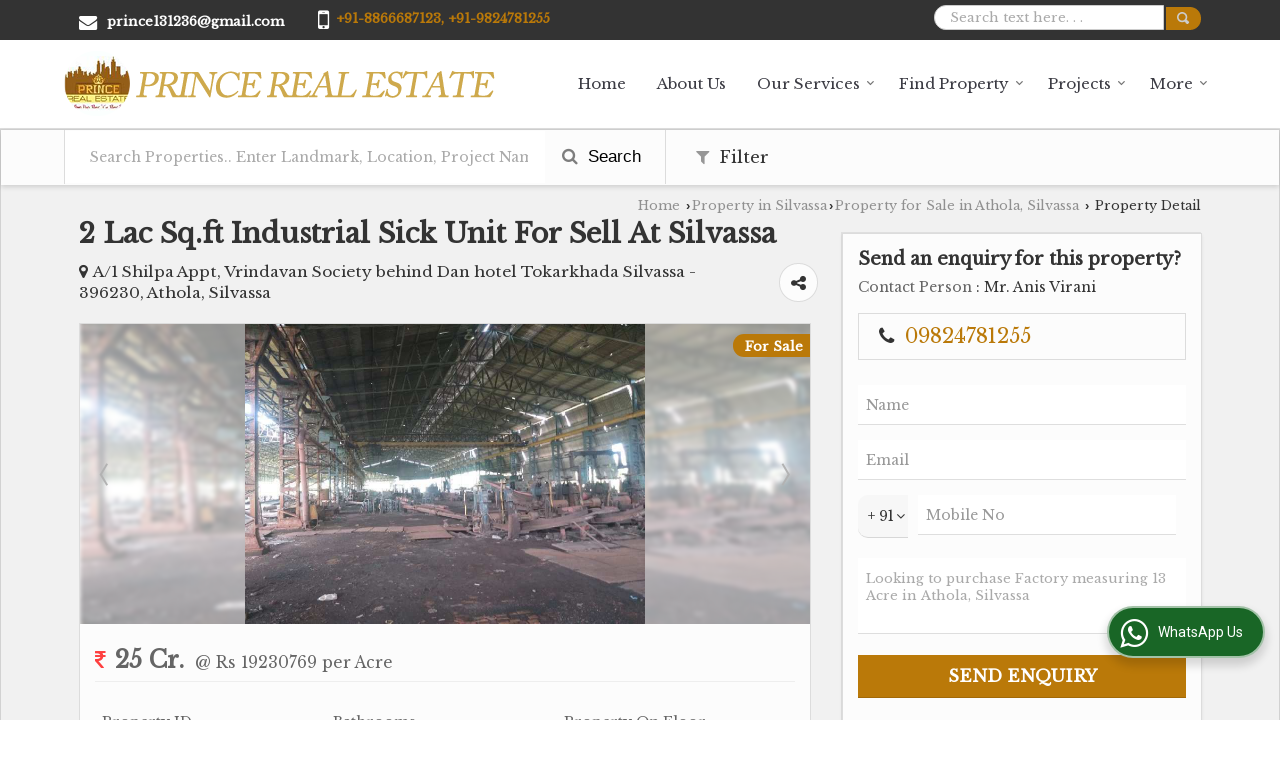

--- FILE ---
content_type: text/html; charset=UTF-8
request_url: https://www.princerealestate.in/sell/factory-industrial-building-athola-silvassa_904928.htm
body_size: 24111
content:

			<!DOCTYPE html>
	<html lang="en">
	<head>
	<meta charset="utf-8">
	<link rel="preconnect" href="https://fonts.googleapis.com">
	<link rel="preconnect" href="https://fonts.gstatic.com" crossorigin>
	<link rel="preconnect" href="https://catalog.wlimg.com" crossorigin>
	<link rel="dns-prefetch" href="https://catalog.wlimg.com" crossorigin>
		<meta name="viewport" content="width=device-width, initial-scale=1, maximum-scale=2">
		<title>13 Acre Factory / Industrial Building for Sale in Athola, Silvassa - by Prince Real Estate</title>
		<meta name="description" content="Prince Real Estate provide Factory / Industrial Building for Sale with 4 Bath Rooms, 1 Total Floor, 13 Acre in Athola, Silvassa, Dadra & Nagar Haveli Athola, Silvassa, Dadra & Nagar Haveli. Requirement of Factory / Industrial Building in Athola, Silvassa, Dadra & Nagar Haveli.">
		<meta name="keywords" content="Prince Real Estate provide Factory / Industrial Building for Sale with 4 Bath Rooms, 1 Total Floor, 13 Acre in Athola, Silvassa, Dadra & Nagar Haveli Athola, Silvassa, Dadra & Nagar Haveli. Requirement of Factory / Industrial Building in Athola, Silvassa, Dadra & Nagar Haveli.">
			<meta property="og:title" content="13 Acre Factory / Industrial Building for Sale in Athola, Silvassa - by Prince Real Estate">
		<meta property="og:site_name" content="Prince Real Estate">
			<meta property="og:url" content="https://www.princerealestate.in/sell/factory-industrial-building-athola-silvassa_904928.htm">
			<meta property="og:description" content="Prince Real Estate provide Factory / Industrial Building for Sale with 4 Bath Rooms, 1 Total Floor, 13 Acre in Athola, Silvassa, Dadra & Nagar Haveli Athola, Silvassa, Dadra & Nagar Haveli. Requirement of Factory / Industrial Building in Athola, Silvassa, Dadra & Nagar Haveli.">		
		<meta property="og:type" content="website">
			<meta property="og:image" content="https://rei.wlimg.com/prop_images/1524103/904928_1.jpg">
			<meta property="og:logo" content="https://rei.wlimg.com/prop_images/1524103/904928_1.jpg">
		<meta property="twitter:card" content="summary_large_image">
			<meta property="twitter:title" content="13 Acre Factory / Industrial Building for Sale in Athola, Silvassa - by Prince Real Estate">
			<meta property="twitter:url" content="https://www.princerealestate.in/sell/factory-industrial-building-athola-silvassa_904928.htm">
			<meta property="twitter:description" content="Prince Real Estate provide Factory / Industrial Building for Sale with 4 Bath Rooms, 1 Total Floor, 13 Acre in Athola, Silvassa, Dadra & Nagar Haveli Athola, Silvassa, Dadra & Nagar Haveli. Requirement of Factory / Industrial Building in Athola, Silvassa, Dadra & Nagar Haveli.">
			<meta property="twitter:image" content="https://rei.wlimg.com/prop_images/1524103/904928_1.jpg">
			<link rel="canonical" href="https://www.princerealestate.in/sell/factory-industrial-building-athola-silvassa_904928.htm">
						<link rel="preload" as="style" href="https://catalog.wlimg.com/main-common/catalog_common.css">
						<link rel="stylesheet" href="https://catalog.wlimg.com/main-common/catalog_common.css" >
						<link rel="preload" as="style" href="https://catalog.wlimg.com/templates-images/12569/12570/catalog.css">
						<link rel="stylesheet" href="https://catalog.wlimg.com/templates-images/12569/12570/catalog.css" >
						<!--noscript class="deferred-styles"-->
						<link rel="stylesheet" href="https://catalog.wlimg.com/templates-images/12569/12570/responsive.css"  media="(min-width:641px) and (max-width:980px)">
						<!--/noscript-->
						<!--noscript class="deferred-styles"-->
						<link rel="stylesheet" href="https://catalog.wlimg.com/templates-images/12569/12570/mobile.css"  media="(max-width:640px)">
						<!--/noscript-->
					<link rel="icon" href="https://catalog.wlimg.com/3/1524103/other-images/favicon.ico" type="image/x-icon">
					<link href="https://catalog.weblink.in/dynamic-files/rei/other-files/1524103/1524103.css" rel="stylesheet">
		<style> @import url('https://fonts.googleapis.com/css2?family=Libre+Baskerville&display=swap');
		body,html body,h1,h2,h3,h4,h5,h6,.smsBtn, .emailBtn,.ffpp,.ffos,.ffrr,.input,input,select,textarea
		{font-family: 'Libre Baskerville', sans-serif !important;font-weight:normal;}
		.ddsmoothmenu ul li a{font-family: 'Libre Baskerville', sans-serif !important;}
		</style>
	<style>
	
	.company_logo .com_title a{font-weight:600;}		
	</style>
		<style>@import url('https://fonts.googleapis.com/css2?family=Open+Sans&display=swap');
		</style><script>
			var loadDeferredStyles = function() {
				var addStylesNode = document.getElementsByClassName("deferred-styles");
				var replacement = document.createElement("div");
				replacement.innerHTML = '';
				for (var i = 0; i < addStylesNode.length; i++) {
					replacement.innerHTML += addStylesNode[i].textContent;
				}
				if((replacement.innerHTML).trim() != ''){
					document.body.appendChild(replacement);  
				}       
			};
	       var raf = requestAnimationFrame || mozRequestAnimationFrame ||
	           webkitRequestAnimationFrame || msRequestAnimationFrame;
	       if (raf) raf(function() { window.setTimeout(loadDeferredStyles, 0); });
	       else window.addEventListener('load', loadDeferredStyles);
	     </script>
			<link rel="preload" as="script" href="https://catalog.wlimg.com/main-common/catalog_common_new.js">
			<script  src="https://catalog.wlimg.com/main-common/catalog_common_new.js"></script>
			<link rel="preload" as="script" href="https://catalog.wlimg.com/templates-images/12569/common/catalog_new.js">
			<script  src="https://catalog.wlimg.com/templates-images/12569/common/catalog_new.js"></script>
		<script>
		jQuery('.fancybox').fancybox();
		jQuery( document ).ready(function() {
		jQuery('[data-fancybox="showZoomImage"]').fancybox({
		thumbs : {
		autoStart : true,
		axis      : 'x'
		}
		});
		});
		</script>
		<script>jQuery(document).ready(function(e) {
			
		jQuery('.myTabs').tabs({'fxShow': true,'bookmarkable':false});
		
		jQuery(".tcl .plus").live("click", function() {
			jQuery(this).toggleClass('act').parent().find('ul').slideToggle('slow');
			});	
			
			jQuery(".plusMinus").on("click", function(){
				jQuery(this).toggleClass('act').parent().next('.showHide_rp').slideToggle('slow');
			});
			
			if ($(window).width() < 992) {
				jQuery('.right-head .icon').click(function(event){
				jQuery(this).toggleClass('open');
				jQuery(this).parent('.right-head').toggleClass('open');
				jQuery('.right-head .dropdown').slideToggle(300);
				event.stopPropagation()
				});      
				jQuery('html, body').click(function(){ 
				jQuery('.right-head, .right-head .icon').removeClass('open');
				jQuery('.right-head .dropdown').slideUp(300)
				});		
				jQuery('.right-head .dropdown').on('click',function(event){
				event.stopPropagation();
				});
				$('[data-fancybox]').fancybox({
				  protect: true
				});
			}	
			
		});	
		</script>
		<script>
		jQuery(window).load(function(e) {
			function triggerHtmlEvent(element, eventName)
			{
			    var event;
			    if(document.createEvent) {
			        event = document.createEvent('HTMLEvents');
			        event.initEvent(eventName, true, true);
			        element.dispatchEvent(event);
			    }
			    else {
			    event = document.createEventObject();
			        event.eventType = eventName;
			        element.fireEvent('on' + event.eventType, event);
			    }
			}
		
			<!-- Flag click handler -->
			$('.translation-links a').click(function(e)
			{
				e.preventDefault();
				var lang = $(this).data('lang');
				$('#google_translate_element select option').each(function(){
				if($(this).text().indexOf(lang) > -1) {
					$(this).parent().val($(this).val());
					var container = document.getElementById('google_translate_element');
					var select = container.getElementsByTagName('select')[0];
					triggerHtmlEvent(select, 'change');
				}
			    });
			});
		})
		</script>
			<script>
			function showme(val) {	
			
				if(val=="2" || val=="3") {
					document.getElementById('rent').style.display = 'block'; 
					document.getElementById('sell').style.display = 'none'; 				
				}
				else if(val=="1") {
					document.getElementById('rent').style.display = 'none'; 
					document.getElementById('sell').style.display = 'block'; 
				}
			}
			</script>
		<script>
		jQuery(window).load(function(){
		var DG_T = jQuery('.fixer').offset().top; 
		var WH1 = jQuery(window).innerHeight();
		var FH1 = jQuery('.fixer').outerHeight();   
		var DH1 = jQuery(document).innerHeight()-(FH1+DG_T*2.3);
		var SH1 = WH1+FH1;
		
		if(DH1>= SH1){
		jQuery(window).scroll(function(){if(jQuery(this).scrollTop()>DG_T){jQuery('.fixer').addClass('t2_fixer'); jQuery('.top_space').show();}else{jQuery('.fixer').removeClass('t2_fixer'); jQuery('.top_space').hide();}		
		})}
		}) 
		</script>
	<style>
	/***** MODIFY THEME *****/
	#saveThemeContainer{top:130px; z-index:999999}
	#saveThemeToggle,#saveThemeContent{background:#222 none no-repeat center center;border:1px solid #fff;border-left:0;border-top:0;box-shadow:0 0 7px #000;}
	#saveThemeToggle{background-image:url(https://catalog.wlimg.com/templates-images/12569/12570/setting-icon.gif);width:30px;height:30px;margin-left:-1px;}
	
	body.boxed{max-width:1200px; margin:0 auto;-webkit-box-shadow: 0px 0px 8px 1px rgba(0,0,0,0.2);-moz-box-shadow:0px 0px 8px 1px rgba(0,0,0,0.2);box-shadow: 0px 0px 8px 1px rgba(0,0,0,0.2); position:relative;}
	.layout-style{padding-top:12px;text-align: center;} .layout-style p{color:#fff;font-size:14px;line-height:22px;text-align:center; }
	.page-style{width:40px;padding:8px;border:1px solid #b0b0b0;margin:2px;display:inline-block;background:#ffffff;color:#333;
	    cursor:pointer;font-size:12px;text-align:center; }
	.page-style.active{color:#00abed; border:1px solid #00abed; }
	.bg1, .bg2, .bg3, .bg4{width:12px;height:8px;background-size:cover;border:4px solid #fff;margin-bottom:0px; }
	.reset{width:12px;height:8px;border:4px solid #fff;margin-bottom:0px;background:#000;}
	.bg1{background:url(https://catalog.wlimg.com/templates-images/12569/12570/bg1.jpg);} .bg2{background:url(https://catalog.wlimg.com/templates-images/12569/12570/bg2.jpg);}
	.bg3{background:url(https://catalog.wlimg.com/templates-images/12569/12570/bg3.jpg);} .bg4{background:url(https://catalog.wlimg.com/templates-images/12569/12570/bg4.jpg);}
	</style>
	<style id="styleBackgroundColor_02">
	 #headerFormatNT nav.f1, a.button, .button a, .category li:hover .bg,footer,.right-head .icon span, .right-head .icon span::before, .right-head .icon span::after, .headRw_f3.headHr, .clfd-price, .slider-content3 a + a, .slider-content4 a + a, .services-list .ser-icon, a.site-btn, button.site-btn, #middle .ui-tabs-nav .ui-tabs-selected a, #middle .ui-tabs-nav a:hover, #middle .ui-tabs-nav a:focus, #middle .ui-tabs-nav a:active, #middle .ui-tabs-nav .ui-tabs-active a, #middle .ui-tabs-nav .ui-state-active a, footer .headHr, .headHr, .paging span.on, .paging a:hover, a.buttonBig:hover, input.buttonBig:hover, .buttonBig a:hover,.bx-wrapper .bx-pager.bx-default-pager a:hover,.bx-wrapper .bx-pager.bx-default-pager a.active,.back, .clfd-details .bx-wrapper .bx-prev, .nslider .bx-wrapper .bx-prev,.clfd-details .bx-wrapper .bx-next, .nslider .bx-wrapper .bx-next, .saleRent .bx-wrapper .bx-prev,.saleRent .bx-wrapper .bx-next, .headFormat.f6, .resort-box2:hover .iconBox, .theme1, .head-bdrb::before, input.button:hover, .hd_frmt_f6_outer, header.f6Tree_bg ~ .headBg.theme2,.shapeLtPolyg::before, input.razorpay-payment-button:hover, .tstArrow .testimonial_fm ul li > div span.i.large:before, .theme1-before:before, .theme1-after:after, .theme1-before *:before, .theme1-after *:after, .fldynBnr span.buttonBig:hover{background-color: #333333;} 
	     header.f48 .row2:after{border-right-color:#333333;} 
	     .logoBg::before, .logoBg::after,.ui-tabs-nav .ui-tabs-selected a:after, .hoverHdDt .slider ul li > div{border-top-color:#333333;}
	     .contDtls .smsBtn.theme2,.theme1Bdr, .tileCBdr::after{border-color:#333333;}
	     .job-rdsBdr .slider ul li > div:hover {border-left-color: #333333;}
	</style>
	
	
	<style id="styleBackgroundColor_03">
	  .ddsmoothmenu > ul > li > a.selected, .ddsmoothmenu ul li a:hover, .ddsmoothmenu ul li.on>a, nav.f2 .ddsmoothmenu ul li a:hover, nav.f2 .ddsmoothmenu ul li.on > a, nav.f3 .ddsmoothmenu ul li a:hover, nav.f3 .ddsmoothmenu > ul > li > a.selected, nav.f3 .ddsmoothmenu ul li a:hover, nav.f3 .ddsmoothmenu ul li.on > a, a.buttonBig, input.buttonBig, .buttonBig a,.category .bg, .slider-content h1::after, .slider-content .hd1::after, a.button:hover, .button a:hover, input.button, .slider-content2 .search-btn, .search-btn, .slider-content3 a, .slider-content4 a, .contact-icon, button.site-btn, #middle .ui-tabs-nav a, #middle .ui-tabs-nav .ui-tabs-disabled a:hover, #middle .ui-tabs-nav .ui-tabs-disabled a:focus, #middle .ui-tabs-nav .ui-tabs-disabled a:active, #tml > ul >li.on > a, #tml > ul > li:hover > a, #footerFormat1 a.button,.project_tml > li.on a, .project_tml > li a:hover,#projectMoreLinksDiv a:hover,.front, #bx-pager ul li a.active, .resort-box .overlay, .clfd-details .bx-wrapper .bx-next:hover, .nslider .bx-wrapper .bx-next:hover, .clfd-details .bx-wrapper .bx-prev:hover, .nslider .bx-wrapper .bx-prev:hover, .borderB::after, .saleRent .bx-wrapper .bx-prev:hover,.saleRent .bx-wrapper .bx-next:hover, .resort-box2 .iconBox, .supHead, .sale, .clfd-icon li:hover, .theme2, .left_Frmt h2 + p::after, #footerFormat1 .button, .head-bdrb::after, .f16-service .back, .ttw-navbg .t2_fixer, .menu.f6-ttw::before, .hd_frmt_f6_outer::before, .tour-clfd ul li .h a:before, .bdr-btn:hover, .bdr-btn a:hover, .reiDetail-nav ul li a:hover, .reiDetail-nav ul li a.on, .step-services .slider li > div:hover, header.f48 .tgl li:hover, .headingBbdr .h1::after, .ddsmoothmenu ul li ul a.selected, .ddsmoothmenu ul li ul a:hover, .ddsmoothmenu ul li ul li.on > a, .logoPolyg::before, .shapeRtPolyg::before, .shapeRtPolyg::after, input.razorpay-payment-button, .relOtherinfo .slider ul li:nth-child(2) > div.tstImgView::after, nav.f3.f3_trans .ddsmoothmenu > ul > li > a:hover::before, nav.f3.f3_trans .ddsmoothmenu > ul > li > a.selected::before, nav.f3.f3_trans .ddsmoothmenu > ul > li.on > a::before, .themeProBg .slider ul li .data:hover, .themeCinfo ul li:hover > .cInfo-box, .tp_f3 .slider ul li > .data:hover, .tp_f3 .slider ul li > .data:hover > .dib, .rei-ser .slider ul li .data:hover, div.ddsmoothmobile ul li.on a, div.ddsmoothmobile ul li.selected a, div.ddsmoothmobile ul li:hover a, .reiSlBtm .fluid_dg_caption .btns a:hover, .arwBtn a.buttonBig::before, .hoverHdDt .slider ul li > div::before, .theme2-before:before, .theme2-after:after, .theme2-before *:before, .theme2-after *:after, .fldynBnr span.buttonBig, #middle #tabs-enq .ui-tabs-nav .ui-tabs-selected a, #middle #tabs-enq .ui-tabs-nav a:hover, #middle #tabs-enq .ui-tabs-nav a:focus, #middle #tabs-enq .ui-tabs-nav a:active, #middle #tabs-enq .ui-tabs-nav .ui-tabs-active a, #middle #tabs-enq .ui-tabs-nav .ui-state-active a{background-color:#ba7909;}
	  .h2 h2, .h2 h3, #middle .h2 p.rHead,.project_tml,.shadowList ul li:hover .cdctent.bdrB, .enq-frm input:focus, .enq-frm select:focus, .headFormat.f6::before, .banner_area.f6 .fluid_dg_visThumb.fluid_dgcurrent, .bdr-btn, .bdr-btn a, .single-product .single-box-bdr, .contDtls .emailBtn.theme1, .headingBbdr.fullAbt .buttonBig::after, .relImgCont .row1.dt .col-1.w25 > .pr,.themeBdr, .theme2Bdr, .sngTitle.btmArrw .ic, .ltHdBdr .hd_h2 h2.hd_NT {border-color:#ba7909; }	
	  .intro-f3 .enter-btn:after, .job-rdsBdr .slider ul li > div{border-left-color:#ba7909; } 
	  .ttw-navbg::before, .clickBox, .trngleAbtshape .DynBanner::after, .trngleBtmShape .imgShape::after {border-bottom-color:#ba7909;}
	  .contDtls .emailBtn.theme1, footer .planNwsltr input.button, .sngTitle .slider ul li:hover .clfd-view .heading a{color:#ba7909;}
	  .trngleAbtshape .DynBanner::before, .triangle-topleft::after,#tabs-enq .ui-tabs-nav .ui-tabs-selected a:after{border-top-color: #ba7909;}
	  .svgCompInfo .iconBox svg{fill:#ba7909;}
	  .slRghtCont .fluid_dg_caption > div{ border-color:#ba7909;}
	</style>
	
	
	
	<style id="styleBackgroundColor_04">
	    .dif, .dif a, a.dif, .dif2 span, .dif2 span a, a:hover, #middle .bxslider .h, #middle .bxslider .h a, div.ddsmoothmobile ul li a:hover, #middle .h2 h2, .ttw-serbg .data .dif a, .ttw-serbg .data .dif, .ttw-serbg .data a.dif, .indService ul li > div:before, .contDtls .smsBtn.theme2, nav.f3.f3_trans .ddsmoothmenu > ul > li.on > a, nav.f3.f3_trans .ddsmoothmenu > ul > li > a:hover, nav.f3.f3_trans .ddsmoothmenu > ul > li > a.selected, .reiSlBtm .fluid_dg_caption .btns a, .arwBtn a.buttonBig{color: #ba7909; }
	</style>
	
	<style id="styleBackgroundColor_05">
	     #bodyFormatNT.evenOdd section:nth-child(odd), #bodyFormatNT.oddEven section:nth-child(even), .bodycontent,#headerFormatNT nav.f3, .t2_fixer.bg_df{background-color:#ffffff;} 
		.headFormat.f6.hd_new.f6-ttw::before{border-bottom-color:#ffffff; }
		.banner_area.f16::before,.single-product .single-product, header.f48 .row2:before{border-right-color:#ffffff;}
		.f16-service::after,.ltTrng::before{border-left-color:#ffffff; }
		#bodyFormatNT.evenOdd section:nth-child(odd) .data .view-arrow, #bodyFormatNT.oddEven section:nth-child(even) .data .view-arrow{background:#ffffff;}
		.fede-content .view-more:before{background:linear-gradient(90deg, rgba(255, 255, 255, 0) 0%, #ffffff 28%);}
	</style>
	
	
	<style id="styleBackgroundColor_06">
	    #bodyFormatNT.evenOdd section:nth-child(even), #bodyFormatNT.oddEven section:nth-child(odd){background-color:#f3f3f3;}  
	    #bodyFormatNT.evenOdd section:nth-child(even) .data .view-arrow, #bodyFormatNT.oddEven section:nth-child(odd) .data .view-arrow{background:#f3f3f3;}
	</style>
	
	
	<style id="styleBackgroundColor_07">
	   html body{background-color:#ffffff;}  
	</style>
	
	<style id="styleBackgroundColor_08">
	   .head-c1{color:#333333;}  
	</style>
	
	<style id="styleBackgroundColor_09">
	   .head-c2{color:#ba7909;}  
	</style>
		<style id="styleBackgroundColor_10">
		  .theme3{background-color:#253d52;}  
		</style>
		<style id="styleBackgroundColor_11">
		  .theme4{background-color:#f6ba22;} .theme4c{color:#f6ba22; }  
		</style>
			<style id="styleBackgroundColor_14">
			  .theme5, .ttw-navbg .ddsmoothmenu ul li a:hover, .ttw-navbg .ddsmoothmenu ul li a:hover, .ttw-navbg .ddsmoothmenu ul li.on > a{background-color:#e92f2f; } 
			</style>
		<style id="styleBackgroundColor_12">
		  .headVr{background-color:#f1f1f1; }  
		</style>
		<style id="styleBackgroundColor_13">
		  .data, .testimonial_fm li > div.data, .smsEmailTop .smsEmail .theme1{background-color:#fcfcfc; } 
		</style><style>#footerFormat1 .bgReverce{background-image:url(https://catalog.wlimg.com/templates-images/12569/12570/rei_footerbg.png);}</style>
		<script type="application/ld+json">
	    {
	     "@context": "https://schema.org",
	     "@type": "BreadcrumbList",
	     "itemListElement":
	     [
	      {
	       "@type": "ListItem",
	       "position": 1,
	       "item":
	       {
	        "@id": "https://www.princerealestate.in/",
	        "name": "Home"
	        }
	      },
	      {
	       "@type": "ListItem",
	       "position": 2,
	       "item":
	       {
	        "@id": "https://www.princerealestate.in/property-in-silvassa.htm",
	        "name": "Property in Silvassa"
	        }
	      },
	      {
			"@type": "ListItem",
			"position": 3,
			"item":
			{
			 "@id": "https://www.princerealestate.in/property-for-sale-in-athola-silvassa.htm",
			 "name": "Property for Sale in Athola, Silvassa"
			}
			},
	       {
			"@type": "ListItem",
			"position": 4,
			"item":
			{
			 "@id": "https://www.princerealestate.in/sell/factory-industrial-building-athola-silvassa_904928.htm",
			 "name": "2 Lac Sq.ft Industrial Sick Unit For Sell At Silvassa"
			}
			}
	      ]
	    }
	    </script><style>.fluid_dg_caption.moveFromLeft{right:auto;width:50%;}</style><script src="https://catalog.wlimg.com/main-common/jquery.ui.totop.js"></script>
		<script>jQuery(document).ready(function(e){
		jQuery().UItoTop({ easingType:'easeOutQuart' });
		});
		</script>	
	</head>
	<body class="del_inHdr  "  >
	<div class="bodycontent rei submit-body-space"><header id="headerFormatNT">
    <div class="headRw_f3 theme1 dif2">
    	<div class="wrap">
            <div class="right-head fo">
              <div class="icon"><span> </span></div>
              <ul class="dropdown">
                <li class="dib xlarge">
                 <table class="top-head mt3px">
<tr>
<td><i class="fa xxlarge vam fa-envelope mr10px"></i></td>
<td><span class="di fw6">
		<a href="mailto:prince131236@gmail.com" target="_blank">prince131236@gmail.com</a></span></td>
</tr>
</table>
                </li>
                <li class="dib xlarge">
                     <table class="top-head mt3px tooltip callTip ttBtm">
<tr>
<td><i style="line-height:18px;font-size:2em" class="fa fa-mobile vam mr7px"></i></td>
<td><span class="di fw6">
			+91-8866687123, 
			+91-9824781255</span><span class="tooltipVt"> </span></td>
</tr>
</table>
                </li>
                <li class="dib xlarge fr">
			<script>
			function form_validation(frm){
			if (frm.kword.value == '' || frm.kword.value == 'Search text here. . .'){
			alert("Please Enter The Text");
			return false;
			}
			}
			</script>
			<form action="search.php" name="searchform" method="post" onsubmit="return form_validation(this)" enctype="multipart/form-data"><input type="hidden" name="reqbutnotprohobited[]" value="kword"><div class="searchRound dib"><input name="kword" type="text" class="input w70 vam" maxlength="30" id="req_text_Keyword" value="Search text here. . ." onfocus="if(this.value=='Search text here. . .')this.value=''" onblur="if(this.value=='')this.value='Search text here. . .'"><input type="image" src="https://catalog.wlimg.com/templates-images/12569/12570/search_button.png" class="cp vam button" alt="search"></div><input type="hidden" name="member_id" value="1524103"><input type="hidden" name="site_type" value="rei"></form>       
                </li>
              </ul>
            </div>
        </div>
    </div>
  <div class="fixer">
  <nav class="f3 bdrB">
    <div class="wrap fo pr">    
      <table class="w100 formTable bdr0 m0_mob">
         <td class="pr75_mob"><div class="company_mH dt"><div class="dib dtc vam" id="company"><a class="dib" href="https://www.princerealestate.in/" title="Prince Real Estate"><img  src="https://catalog.wlimg.com/3/1524103/other-images/12569-comp-image.png" width="431" height="68"  alt="Prince Real Estate" title="Prince Real Estate"></a></div></div></td>
         <td><div class="fr"><nav class="f3 fr">
    <a class="animateddrawer" id="ddsmoothmenu-mobiletoggle" href="#"><span></span></a>
      <div id="smoothmenu1" class="ddsmoothmenu al" style="font-weight:normal;">
                 <ul><li ><a href="https://www.princerealestate.in/"  title="Home" >Home</a></li><li ><a href="https://www.princerealestate.in/about-us.htm"   title="About Us" >About Us</a></li><li ><a href="javascript:;"  title="Our Services" >Our Services</a>
						<ul class="menu_style">
                    	<li class="menu-arrow menu-arrow-top ac cp bdr0"></li><li  class="liH" ><a href="https://www.princerealestate.in/real-estate-agent-in-silvassa.htm"    title="Real Estate Agent in Silvassa" >Real Estate Agent</a></li><li  class="liH" ><a href="https://www.princerealestate.in/interior-decorators-in-silvassa.htm"    title="Interior Decorators in Silvassa" >Interior Decorators</a></li><li  class="liH" ><a href="https://www.princerealestate.in/vastu-consultant-in-silvassa.htm"    title="Vastu Consultant in Silvassa" >Vastu Consultant</a></li><li  class="liH" ><a href="https://www.princerealestate.in/property-legal-adviser-in-silvassa.htm"    title="Property Legal Adviser in Silvassa" >Property Legal Adviser</a></li><li  class="liH" ><a href="https://www.princerealestate.in/property-loan-consultant-in-silvassa.htm"    title="Property Loan Consultant in Silvassa" >Property Loan Consultant</a></li><li  class="liH" ><a href="https://www.princerealestate.in/interior-shed-construction-in-silvassa.htm"    title="Interior Shed Construction in Silvassa" >Interior Shed Construction</a></li><li  class="liH" ><a href="https://www.princerealestate.in/builders-developers-in-silvassa.htm"    title="Builders &amp; Developers in Silvassa" >Builders &amp; Developers</a></li><li class="menu-arrow menu-arrow-down ac cp bdr0"></li></ul></li><li ><a href="https://www.princerealestate.in/find-property.htm"   title="Find Property" >Find Property</a>
						<ul class="menu_style">
                    	<li class="menu-arrow menu-arrow-top ac cp bdr0"></li><li  class="liH" ><a href="https://www.princerealestate.in/property-for-sale-in-silvassa.htm"  title="Property for Sale in Silvassa" >Silvassa</a><ul><li ><a href="https://www.princerealestate.in/property-for-sale-in-amli-ind-estate-silvassa.htm"  title="Property for Sale in Amli Ind. Estate, Silvassa" >Amli Ind. Estate, Silvassa</a><ul><li ><a href="https://www.princerealestate.in/4-bhk-individual-house-for-sale-in-amli-ind-estate-silvassa.htm"  title="4 BHK Independent House for Sale in Amli Ind. Estate, Silvassa" >4 BHK Independent House</a></li></ul></li><li ><a href="https://www.princerealestate.in/property-for-sale-in-samarvani-silvassa.htm"  title="Property for Sale in Samarvani, Silvassa" >Samarvani, Silvassa</a><ul><li ><a href="https://www.princerealestate.in/1-bhk-flats-apartments-for-sale-in-samarvani-silvassa.htm"  title="1 BHK Flats &amp; Apartments for Sale in Samarvani, Silvassa" >1 BHK Flats &amp; Apartments</a></li><li ><a href="https://www.princerealestate.in/2-bhk-flats-apartments-for-sale-in-samarvani-silvassa.htm"  title="2 BHK Flats &amp; Apartments for Sale in Samarvani, Silvassa" >2 BHK Flats &amp; Apartments</a></li><li ><a href="https://www.princerealestate.in/3-bhk-flats-apartments-for-sale-in-samarvani-silvassa.htm"  title="3 BHK Flats &amp; Apartments for Sale in Samarvani, Silvassa" >3 BHK Flats &amp; Apartments</a></li></ul></li><li ><a href="https://www.princerealestate.in/property-for-sale-in-tokarkhada-silvassa.htm"  title="Property for Sale in Tokarkhada, Silvassa" >Tokarkhada, Silvassa</a><ul><li ><a href="https://www.princerealestate.in/1-bhk-flats-apartments-for-sale-in-tokarkhada-silvassa.htm"  title="1 BHK Flats &amp; Apartments for Sale in Tokarkhada, Silvassa" >1 BHK Flats &amp; Apartments</a></li><li ><a href="https://www.princerealestate.in/2-bhk-flats-apartments-for-sale-in-tokarkhada-silvassa.htm"  title="2 BHK Flats &amp; Apartments for Sale in Tokarkhada, Silvassa" >2 BHK Flats &amp; Apartments</a></li><li ><a href="https://www.princerealestate.in/3-bhk-flats-apartments-for-sale-in-tokarkhada-silvassa.htm"  title="3 BHK Flats &amp; Apartments for Sale in Tokarkhada, Silvassa" >3 BHK Flats &amp; Apartments</a></li><li ><a href="https://www.princerealestate.in/3-bhk-individual-house-for-sale-in-tokarkhada-silvassa.htm"  title="3 BHK Independent House for Sale in Tokarkhada, Silvassa" >3 BHK Independent House</a></li></ul></li><li ><a href="https://www.princerealestate.in/property-for-sale-in-khanvel-road-silvassa.htm"  title="Property for Sale in Khanvel Road, Silvassa" >Khanvel Road, Silvassa</a><ul><li ><a href="https://www.princerealestate.in/1-rk-hotel-restaurant-for-sale-in-khanvel-road-silvassa.htm"  title="1 RK Hotel &amp; Restaurant for Sale in Khanvel Road, Silvassa" >1 RK Hotel &amp; Restaurant</a></li><li ><a href="https://www.princerealestate.in/4-bhk-flats-apartments-for-sale-in-khanvel-road-silvassa.htm"  title="4 BHK Flats &amp; Apartments for Sale in Khanvel Road, Silvassa" >4 BHK Flats &amp; Apartments</a></li><li ><a href="https://www.princerealestate.in/1-bhk-farm-house-for-sale-in-khanvel-road-silvassa.htm"  title="1 BHK Farm House for Sale in Khanvel Road, Silvassa" >1 BHK Farm House</a></li></ul></li><li ><a href="https://www.princerealestate.in/property-for-sale-in-naroli-road-silvassa.htm"  title="Property for Sale in Naroli Road, Silvassa" >Naroli Road, Silvassa</a><ul><li ><a href="https://www.princerealestate.in/2-bhk-flats-apartments-for-sale-in-naroli-road-silvassa.htm"  title="2 BHK Flats &amp; Apartments for Sale in Naroli Road, Silvassa" >2 BHK Flats &amp; Apartments</a></li><li ><a href="https://www.princerealestate.in/3-bhk-flats-apartments-for-sale-in-naroli-road-silvassa.htm"  title="3 BHK Flats &amp; Apartments for Sale in Naroli Road, Silvassa" >3 BHK Flats &amp; Apartments</a></li><li ><a href="https://www.princerealestate.in/5-bhk-flats-apartments-for-sale-in-naroli-road-silvassa.htm"  title="5 BHK Flats &amp; Apartments for Sale in Naroli Road, Silvassa" >5 BHK Flats &amp; Apartments</a></li><li ><a href="https://www.princerealestate.in/3-bhk-individual-house-for-sale-in-naroli-road-silvassa.htm"  title="3 BHK Independent House for Sale in Naroli Road, Silvassa" >3 BHK Independent House</a></li></ul></li><li ><a href="https://www.princerealestate.in/property-for-sale-in-masat-silvassa.htm"  title="Property for Sale in Masat, Silvassa" >Masat, Silvassa</a></li><li ><a href="https://www.princerealestate.in/property-for-sale-in-athal-road-silvassa.htm"  title="Property for Sale in Athal Road, Silvassa" >Athal Road, Silvassa</a></li><li ><a href="https://www.princerealestate.in/property-for-sale-in-rakholi-silvassa.htm"  title="Property for Sale in Rakholi, Silvassa" >Rakholi, Silvassa</a></li><li ><a href="https://www.princerealestate.in/property-for-sale-in-garden-city-silvassa.htm"  title="Property for Sale in Garden City, Silvassa" >Garden City, Silvassa</a><ul><li ><a href="https://www.princerealestate.in/2-bhk-flats-apartments-for-sale-in-garden-city-silvassa.htm"  title="2 BHK Flats &amp; Apartments for Sale in Garden City, Silvassa" >2 BHK Flats &amp; Apartments</a></li><li ><a href="https://www.princerealestate.in/3-bhk-flats-apartments-for-sale-in-garden-city-silvassa.htm"  title="3 BHK Flats &amp; Apartments for Sale in Garden City, Silvassa" >3 BHK Flats &amp; Apartments</a></li><li ><a href="https://www.princerealestate.in/3-bhk-individual-house-for-sale-in-garden-city-silvassa.htm"  title="3 BHK Independent House for Sale in Garden City, Silvassa" >3 BHK Independent House</a></li></ul></li><li ><a href="https://www.princerealestate.in/property-for-sale-in-park-city-silvassa.htm"  title="Property for Sale in Park City, Silvassa" >Park City, Silvassa</a><ul><li ><a href="https://www.princerealestate.in/3-bhk-flats-apartments-for-sale-in-park-city-silvassa.htm"  title="3 BHK Flats &amp; Apartments for Sale in Park City, Silvassa" >3 BHK Flats &amp; Apartments</a></li></ul></li></ul></li><li  class="liH" ><a href="https://www.princerealestate.in/property-for-sale-in-vapi.htm"  title="Property for Sale in Vapi" >Vapi</a><ul><li ><a href="https://www.princerealestate.in/property-for-sale-in-sarigam-vapi.htm"  title="Property for Sale in Sarigam, Vapi" >Sarigam, Vapi</a></li><li ><a href="https://www.princerealestate.in/property-for-sale-in-silvassa-road-vapi.htm"  title="Property for Sale in Silvassa Road, Vapi" >Silvassa Road, Vapi</a><ul><li ><a href="https://www.princerealestate.in/2-bhk-individual-house-for-sale-in-silvassa-road-vapi.htm"  title="2 BHK Independent House for Sale in Silvassa Road, Vapi" >2 BHK Independent House</a></li><li ><a href="https://www.princerealestate.in/3-bhk-individual-house-for-sale-in-silvassa-road-vapi.htm"  title="3 BHK Independent House for Sale in Silvassa Road, Vapi" >3 BHK Independent House</a></li><li ><a href="https://www.princerealestate.in/3-bhk-villa-for-sale-in-silvassa-road-vapi.htm"  title="3 BHK Villa for Sale in Silvassa Road, Vapi" >3 BHK Villa</a></li></ul></li><li ><a href="https://www.princerealestate.in/property-for-sale-in-dungra-vapi.htm"  title="Property for Sale in Dungra, Vapi" >Dungra, Vapi</a><ul><li ><a href="https://www.princerealestate.in/1-bhk-flats-apartments-for-sale-in-dungra-vapi.htm"  title="1 BHK Flats &amp; Apartments for Sale in Dungra, Vapi" >1 BHK Flats &amp; Apartments</a></li></ul></li><li ><a href="https://www.princerealestate.in/property-for-sale-in-bhilad-vapi.htm"  title="Property for Sale in Bhilad, Vapi" >Bhilad, Vapi</a><ul><li ><a href="https://www.princerealestate.in/2-bhk-individual-house-for-sale-in-bhilad-vapi.htm"  title="2 BHK Independent House for Sale in Bhilad, Vapi" >2 BHK Independent House</a></li><li ><a href="https://www.princerealestate.in/3-bhk-individual-house-for-sale-in-bhilad-vapi.htm"  title="3 BHK Independent House for Sale in Bhilad, Vapi" >3 BHK Independent House</a></li></ul></li><li ><a href="https://www.princerealestate.in/property-for-sale-in-gidc-vapi.htm"  title="Property for Sale in Gidc, Vapi" >Gidc, Vapi</a></li><li ><a href="https://www.princerealestate.in/property-for-sale-in-pardi-vapi.htm"  title="Property for Sale in Pardi, Vapi" >Pardi, Vapi</a></li><li ><a href="https://www.princerealestate.in/property-for-sale-in-karwad-vapi.htm"  title="Property for Sale in Karwad, Vapi" >Karwad, Vapi</a></li><li ><a href="https://www.princerealestate.in/property-for-sale-in-nh-8-vapi.htm"  title="Property for Sale in NH 8, Vapi" >NH 8, Vapi</a><ul><li ><a href="https://www.princerealestate.in/4-bhk-villa-for-sale-in-nh-8-vapi.htm"  title="4 BHK Villa for Sale in NH 8, Vapi" >4 BHK Villa</a></li></ul></li><li ><a href="https://www.princerealestate.in/property-for-sale-in-morai-vapi.htm"  title="Property for Sale in Morai, Vapi" >Morai, Vapi</a></li><li ><a href="https://www.princerealestate.in/property-for-sale-in-vapi-industrial-estate.htm"  title="Property for Sale in Vapi Industrial Estate, " >Vapi Industrial Estate, </a></li></ul></li><li  class="liH" ><a href="https://www.princerealestate.in/property-for-sale-in-dadra.htm"  title="Property for Sale in Dadra" >Dadra</a><ul><li ><a href="https://www.princerealestate.in/property-for-sale-in-main-road-dadra.htm"  title="Property for Sale in Main Road, Dadra" >Main Road, Dadra</a><ul><li ><a href="https://www.princerealestate.in/1-bhk-flats-apartments-for-sale-in-main-road-dadra.htm"  title="1 BHK Flats &amp; Apartments for Sale in Main Road, Dadra" >1 BHK Flats &amp; Apartments</a></li></ul></li><li ><a href="https://www.princerealestate.in/property-for-sale-in-khanvel-road-dadra.htm"  title="Property for Sale in Khanvel Road, Dadra" >Khanvel Road, Dadra</a></li><li ><a href="https://www.princerealestate.in/property-for-sale-in-khedpa-dadra.htm"  title="Property for Sale in Khedpa, Dadra" >Khedpa, Dadra</a></li></ul></li><li  class="liH" ><a href="https://www.princerealestate.in/property-for-sale-in-valsad.htm"  title="Property for Sale in Valsad" >Valsad</a><ul><li ><a href="https://www.princerealestate.in/property-for-sale-in-umbergaon-valsad.htm"  title="Property for Sale in Umbergaon, Valsad" >Umbergaon, Valsad</a><ul><li ><a href="https://www.princerealestate.in/2-bhk-flats-apartments-for-sale-in-umbergaon-valsad.htm"  title="2 BHK Flats &amp; Apartments for Sale in Umbergaon, Valsad" >2 BHK Flats &amp; Apartments</a></li></ul></li><li ><a href="https://www.princerealestate.in/property-for-sale-in-gidc-umbergaon-valsad.htm"  title="Property for Sale in GIDC Umbergaon, Valsad" >GIDC Umbergaon, Valsad</a></li><li ><a href="https://www.princerealestate.in/property-for-sale-in-pardi-valsad.htm"  title="Property for Sale in Pardi, Valsad" >Pardi, Valsad</a><ul><li ><a href="https://www.princerealestate.in/3-bhk-individual-house-for-sale-in-pardi-valsad.htm"  title="3 BHK Independent House for Sale in Pardi, Valsad" >3 BHK Independent House</a></li></ul></li><li ><a href="https://www.princerealestate.in/property-for-sale-in-dharampur-valsad.htm"  title="Property for Sale in Dharampur, Valsad" >Dharampur, Valsad</a></li><li ><a href="https://www.princerealestate.in/property-for-sale-in-gidc-valsad.htm"  title="Property for Sale in GIDC, Valsad" >GIDC, Valsad</a></li><li ><a href="https://www.princerealestate.in/property-for-sale-in-khattalwada-valsad.htm"  title="Property for Sale in Khattalwada, Valsad" >Khattalwada, Valsad</a></li><li ><a href="https://www.princerealestate.in/property-for-sale-in-sarigam-valsad.htm"  title="Property for Sale in Sarigam, Valsad" >Sarigam, Valsad</a></li><li ><a href="https://www.princerealestate.in/property-for-sale-in-gundlav-valsad.htm"  title="Property for Sale in Gundlav, Valsad" >Gundlav, Valsad</a></li><li ><a href="https://www.princerealestate.in/property-for-sale-in-bhagdawada-valsad.htm"  title="Property for Sale in Bhagdawada, Valsad" >Bhagdawada, Valsad</a></li><li ><a href="https://www.princerealestate.in/property-for-sale-in-bhilad-valsad.htm"  title="Property for Sale in Bhilad, Valsad" >Bhilad, Valsad</a></li></ul></li><li  class="liH" ><a href="https://www.princerealestate.in/property-for-sale-in-palghar.htm"  title="Property for Sale in Palghar" >Palghar</a><ul><li ><a href="https://www.princerealestate.in/property-for-sale-in-dahanu-palghar.htm"  title="Property for Sale in Dahanu, Palghar" >Dahanu, Palghar</a><ul><li ><a href="https://www.princerealestate.in/3-bhk-individual-house-for-sale-in-dahanu-palghar.htm"  title="3 BHK Independent House for Sale in Dahanu, Palghar" >3 BHK Independent House</a></li></ul></li><li ><a href="https://www.princerealestate.in/property-for-sale-in-manor-palghar.htm"  title="Property for Sale in Manor, Palghar" >Manor, Palghar</a></li><li ><a href="https://www.princerealestate.in/property-for-sale-in-talasari-palghar.htm"  title="Property for Sale in Talasari, Palghar" >Talasari, Palghar</a></li><li ><a href="https://www.princerealestate.in/property-for-sale-in-bordi-palghar.htm"  title="Property for Sale in Bordi, Palghar" >Bordi, Palghar</a><ul><li ><a href="https://www.princerealestate.in/1-bhk-farm-house-for-sale-in-bordi-palghar.htm"  title="1 BHK Farm House for Sale in Bordi, Palghar" >1 BHK Farm House</a></li></ul></li><li ><a href="https://www.princerealestate.in/property-for-sale-in-gholvad-palghar.htm"  title="Property for Sale in Gholvad, Palghar" >Gholvad, Palghar</a><ul><li ><a href="https://www.princerealestate.in/1-rk-farm-house-for-sale-in-gholvad-palghar.htm"  title="1 RK Farm House for Sale in Gholvad, Palghar" >1 RK Farm House</a></li></ul></li></ul></li><li  class="liH" ><a href="https://www.princerealestate.in/property-for-sale-in-amli.htm"  title="Property for Sale in Amli" >Amli</a><ul><li ><a href="https://www.princerealestate.in/property-for-sale-in-amli-silvassa.htm"  title="Property for Sale in Amli Silvassa, " >Amli Silvassa, </a><ul><li ><a href="https://www.princerealestate.in/2-bhk-individual-house-for-sale-in-amli-silvassa.htm"  title="2 BHK Independent House for Sale in Amli Silvassa, " >2 BHK Independent House</a></li><li ><a href="https://www.princerealestate.in/3-bhk-individual-house-for-sale-in-amli-silvassa.htm"  title="3 BHK Independent House for Sale in Amli Silvassa, " >3 BHK Independent House</a></li><li ><a href="https://www.princerealestate.in/5-bhk-individual-house-for-sale-in-amli-silvassa.htm"  title="5 BHK Independent House for Sale in Amli Silvassa, " >5 BHK Independent House</a></li><li ><a href="https://www.princerealestate.in/3-bhk-flats-apartments-for-sale-in-amli-silvassa.htm"  title="3 BHK Flats &amp; Apartments for Sale in Amli Silvassa, " >3 BHK Flats &amp; Apartments</a></li></ul></li></ul></li><li  class="liH" ><a href="https://www.princerealestate.in/property-for-sale-in-daman.htm"  title="Property for Sale in Daman" >Daman</a><ul><li ><a href="https://www.princerealestate.in/property-for-sale-in-bhimpore-daman.htm"  title="Property for Sale in Bhimpore, Daman" >Bhimpore, Daman</a></li><li ><a href="https://www.princerealestate.in/property-for-sale-in-devka-road-daman.htm"  title="Property for Sale in Devka Road, Daman" >Devka Road, Daman</a><ul><li ><a href="https://www.princerealestate.in/5-bhk-flats-apartments-for-sale-in-devka-road-daman.htm"  title="5 BHK Flats &amp; Apartments for Sale in Devka Road, Daman" >5 BHK Flats &amp; Apartments</a></li></ul></li><li ><a href="https://www.princerealestate.in/property-for-sale-in-sea-face-road-daman.htm"  title="Property for Sale in Sea Face Road, Daman" >Sea Face Road, Daman</a><ul><li ><a href="https://www.princerealestate.in/3-bhk-individual-house-for-sale-in-sea-face-road-daman.htm"  title="3 BHK Independent House for Sale in Sea Face Road, Daman" >3 BHK Independent House</a></li></ul></li><li ><a href="https://www.princerealestate.in/property-for-sale-in-khariwad-daman.htm"  title="Property for Sale in Khariwad, Daman" >Khariwad, Daman</a></li><li ><a href="https://www.princerealestate.in/property-for-sale-in-dabhel-daman.htm"  title="Property for Sale in Dabhel, Daman" >Dabhel, Daman</a></li><li ><a href="https://www.princerealestate.in/property-for-sale-in-kachigam-daman.htm"  title="Property for Sale in Kachigam, Daman" >Kachigam, Daman</a></li></ul></li><li  class="liH" ><a href="https://www.princerealestate.in/property-for-sale-in-naroli.htm"  title="Property for Sale in Naroli" >Naroli</a></li><li  class="liH" ><a href="https://www.princerealestate.in/property-for-sale-in-pune.htm"  title="Property for Sale in Pune" >Pune</a><ul><li ><a href="https://www.princerealestate.in/property-for-sale-in-baner-pune.htm"  title="Property for Sale in Baner, Pune" >Baner, Pune</a><ul><li ><a href="https://www.princerealestate.in/2-bhk-flats-apartments-for-sale-in-baner-pune.htm"  title="2 BHK Flats &amp; Apartments for Sale in Baner, Pune" >2 BHK Flats &amp; Apartments</a></li><li ><a href="https://www.princerealestate.in/3-bhk-flats-apartments-for-sale-in-baner-pune.htm"  title="3 BHK Flats &amp; Apartments for Sale in Baner, Pune" >3 BHK Flats &amp; Apartments</a></li></ul></li></ul></li><li  class="liH" ><a href="https://www.princerealestate.in/property-for-sale-in-motidaman.htm"  title="Property for Sale in Moti Daman" >Moti Daman</a></li><li class="menu-arrow menu-arrow-down ac cp bdr0"></li></ul></li><li ><a href="https://www.princerealestate.in/projects.htm"   title="Projects" >Projects</a>
						<ul class="menu_style">
                    	<li class="menu-arrow menu-arrow-top ac cp bdr0"></li><li  class="liH" ><a href="https://www.princerealestate.in/avadh-heliconia-homes-in-tukwada-vapi/"  title="Avadh Heliconia Homes" >Avadh Heliconia Homes</a></li><li  class="liH" ><a href="https://www.princerealestate.in/nova-industrial-estate-in-main-road-dadra/"  title="Nova Industrial Estate" >Nova Industrial Estate</a></li><li  class="liH" ><a href="https://www.princerealestate.in/stone-gold-industrial-park-in-amli-ind-estate-silvassa/"  title="Stone Gold Industrial Park" >Stone Gold Industrial Park</a></li><li  class="liH" ><a href="https://www.princerealestate.in/paradise-one-in-samarvani-silvassa/"  title="Paradise One" >Paradise One</a></li><li class="menu-arrow menu-arrow-down ac cp bdr0"></li></ul></li><li class="mob_dn"><a href="#" title="" >More </a>
			  <ul>
				<li class="liH"><a href="https://www.princerealestate.in/video-gallery.htm"   title="Video Gallery" >Video Gallery</a></li><li class="liH"><a href="https://www.princerealestate.in/contact-us.htm"  title="Contact Us" >Contact Us</a></li>
			  </ul>
			</li><li class="desk_dn"><a href="https://www.princerealestate.in/video-gallery.htm"   title="Video Gallery" >Video Gallery</a></li><li class="desk_dn"><a href="https://www.princerealestate.in/contact-us.htm"  title="Contact Us" >Contact Us</a></li></ul><p class="cb"></p>
      </div>
        <script>
	    ddsmoothmenu.arrowimages.down[1] = 'https://catalog.wlimg.com/templates-images/12569/12570/spacer.png ';
	    ddsmoothmenu.arrowimages.right[1] = 'https://catalog.wlimg.com/templates-images/12569/12570/spacer.png ';
	    ddsmoothmenu.arrowimages.left[1] = 'https://catalog.wlimg.com/templates-images/12569/12570/spacer.png ';
            ddsmoothmenu.init({
            mainmenuid: "smoothmenu1", 
            orientation: 'h', 
            classname: 'ddsmoothmenu',
            contentsource: "markup" 
         })
      </script>
</nav>
<script>
(function($){
	jQuery.fn.menuStylePlugin = function(){
        var $ = jQuery;
        var $self = $(this);
        var scrollSpeed = 200;
        var setScroll;
        var scrollTop = $(window).scrollTop();
        var li_position = $(".ddsmoothmenu > ul > li").offset();
        var li_outher = $(".ddsmoothmenu > ul > li").outerHeight(true);
        var li_exact_postion_top = parseInt(li_position.top-scrollTop)+parseInt(li_outher);
        var window_height = parseInt($( window ).height()-li_exact_postion_top-70);
        var li_height= $self.find("li.liH").height();
	        li_height=(li_height>0)?li_height:42;
        var maxLength = parseInt((window_height/li_height)+3);
        
        var initPlugin=function(){
            $self.find("li.liH").each(function(e){
                if((maxLength)-3 < e){
                    $(this).hide();
                }
            });
            $self.find('.menu-arrow-top').mouseover(function(e) {
				var $elmSelf = $(this);
                setScroll = setInterval(function() {
                    var prev = '', last = '';
                    $elmSelf.closest('ul').children().each(function(e, elm){
                        if(!$(elm).hasClass('menu-arrow') && $(elm).css('display') == 'none' && last == ''){
                            prev = elm;
                        } else if(!$(elm).hasClass('menu-arrow') && $(elm).css('display') != 'none' && prev != '' ){
                            last = elm;
                        }
                    });
                    if(prev != '' && last != ''){
                        $(prev).show();
                        $(last).hide();
                    }
                }, scrollSpeed);
            })
            .mouseleave(function(){
                clearInterval(setScroll);
            });
            $self.find('.menu-arrow-down').mouseover(function() {
				var $elmSelf = $(this);
                setScroll = setInterval(function() {
                    var prev = '', last = '';
                    $elmSelf.closest('ul').children().each(function(e, elm){
                        if(!$(elm).hasClass('menu-arrow') && $(elm).css('display') != 'none' && prev == ''){
                            prev = elm;
                        } else if(!$(elm).hasClass('menu-arrow') && $(elm).css('display') == 'none' && prev != '' && last == ''){
                            last = elm;
                        }
                    });
                    if(prev != '' && last != ''){
                        $(prev).hide();
                        $(last).show();
                    }
                }, scrollSpeed);
            })
            .mouseleave(function(){
                clearInterval(setScroll);
            });
            var totali = $self.find("li.liH").length;
            if (totali < maxLength){ 
                $self.find(".menu-arrow-top").hide();
                $self.find(".menu-arrow-down").hide();
            } else { 
                $self.find(".menu-arrow-top").show();
                $self.find(".menu-arrow-down").show();
            }

            $self.on('hover',"li.liH",function(){
                $self.find("li.liH").removeClass('on');
                $self.addClass('on');
            });
        };
        initPlugin();
    };
    jQuery.fn.menuStyle = function(){
        jQuery(this).each(function(){
            jQuery(this).menuStylePlugin();
        });
    }
})(jQuery);
jQuery(function(){
    jQuery('.menu_style').menuStyle();
});
jQuery(document).on('hover',".menu_style > li.liH",function(){
    jQuery(".menu_style > li.liH").removeClass('on');
    jQuery(this).addClass('on');
});
</script></div>
         </td>
       </table>
     </div>
   </nav>
  </div>
  <!---  Slider  --->
  <div class="pr">
  
  
		<div class="slider-content3">
		<div class="h"></div>	 	
		<br><br></div>
</div>
</header>
					<script src="//catalog.wlimg.com/main-common/jquery.dynamicmaxheight.min.js"></script>
					<script>
					jQuery(document).ready(function(){  
					  jQuery('.fltrBtn').click(function(){    
						jQuery( ".right-filter" ).animate({right: "0px"}, 1000 );
					  });
					  jQuery('.fltrClose').click(function(e){    
						jQuery( ".right-filter" ).animate({right: "-330px"}, 1000 );	
					  });  
					});
					</script>
					<script>
					jQuery(document).ready(function(){
					var sticky = jQuery('.propEnq').offset().top;
					jQuery(window).scroll(function () {      
					 if(jQuery(window).scrollTop() > sticky) {
					    jQuery('.propEnq').css('position','fixed');
					    jQuery('.propEnq').css('top','50px'); 
					 }
					 else if (jQuery(window).scrollTop() <= sticky) {
					    jQuery('.propEnq').css('position','');
					    jQuery('.propEnq').css('top','');
					 }  
					    if (jQuery('.propEnq').offset().top + jQuery(".propEnq").height() > jQuery(".rel-prop").offset().top) {
					        jQuery('.propEnq').css('top',-(jQuery(".propEnq").offset().top + jQuery(".propEnq").height() - jQuery(".rel-prop").offset().top));
					    }
					});
					});
					</script>					
					<section id="middle" class="propDtls headVr">
					<div class="searchFilter data bdr0 pr mb10px">
					<div class="wrap">
					<div class="fo w100">
					<div class="fl filterS-box mr10px">															
											<form name="key_search" method="get" action="https://www.princerealestate.in/rei-search.php">
											<div class="df-dt w100">
					<div class="df-dtc"><input type="text" class="p17px" name="locality" placeholder="Search Properties.. Enter Landmark, Location, Project Name etc." /></div>
					<span class="df-dtc w120px"><button type="submit" class="bdr0 xlarge dib p17px" style="background:transparent;"><i class="fa fa-search alpha50 mr5px"></i> Search</button></span>
					</div>
											</form>
												
					</div>				
					<div class="fl pl5px vat"><a href="javascript:viod(0)" class="xlarge dib p17px fltrBtn"> <i class="fa fa-filter alpha50 mr5px"></i> Filter </a></div>
					<div class="black-popupBg"></div>
					<div class="right-filter data bdr">
					<div class="theme2 p10px15px"><a href="javascript:viod()" class="fltrClose xlarge pa p7px" style="top:3px;right:8px;"><i class="fa fa-times alpha50"></i></a>
	    			<p class="xxlarge"><i class="fa fa-filter"></i> Advance Filter </p></div>
											<form name="frmreisearch" method="get" id="property_search" action="https://www.princerealestate.in/rei-search.php">
											<div class="fo form-bdr p15px pt10px">
					<div class="mb10px">
					<select name="property_type">
					<option value="">Type of property you are looking for</option>
											<option value="5">Residential Property</option>
														<option value="11">--Builder Floor</option>
																<option value="12">--Farm House</option>
																<option value="8">--Flats &amp; Apartments</option>
																<option value="9">--Independent House</option>
																<option value="54">--Penthouse</option>
																<option value="25">--Residential Plot</option>
																<option value="56">--Villa</option>
														<option value="6">Commercial Property</option>
														<option value="26">--Agricultural/Farm Land</option>
																<option value="38">--Banquet Hall &amp; Guest House</option>
																<option value="27">--Commercial Lands /Inst. Land</option>
																<option value="15">--Commercial Shops</option>
																<option value="41">--Factory / Industrial Building</option>
																<option value="39">--Hotel &amp; Restaurant</option>
																<option value="28">--Industrial Land / Plot</option>
																<option value="17">--Office Space</option>
																<option value="40">--Warehouse/Godown</option>
													</select>
					</div> 
					<div class="mb10px">
					<select name="want_to" onchange="showme(this.value)"><option value="">Transction Type</option>
						
							<option value="1">Buy</option>
									
							<option value="2">Rent</option>
															
					</select>
					</div>
					<div class="mb10px">
					<select name="city_id"><option value="">City</option>
												<option value="577">Amli</option>
																	<option value="25544">--Amli Silvassa</option>
																	<option value="9488">Dadra</option>
																	<option value="14581">--Khanvel Road</option>
																				<option value="15071">--Khedpa</option>
																				<option value="16385">--Main Road</option>
																	<option value="578">Naroli</option>
														<option value="579">Silvassa</option>
																	<option value="15368">--Amli Ind. Estate</option>
																				<option value="20496">--Athal Road</option>
																				<option value="21105">--Athola</option>
																				<option value="27892">--Balaji Mandir Silvassa</option>
																				<option value="29557">--Bavisa Faliya</option>
																				<option value="34362">--Bhurkud Faliya</option>
																				<option value="31399">--Dokmardi</option>
																				<option value="21100">--Garden City</option>
																				<option value="21102">--Khadoli</option>
																				<option value="16854">--Khanvel</option>
																				<option value="22453">--Khanvel Road</option>
																				<option value="21104">--Kilvani Naka</option>
																				<option value="30016">--Masat</option>
																				<option value="24220">--Morkhal</option>
																				<option value="25785">--Naroli Road</option>
																				<option value="21288">--Park City</option>
																				<option value="24221">--Pramukh Vihar</option>
																				<option value="14082">--Rakholi</option>
																				<option value="14143">--Samarvani</option>
																				<option value="26649">--Samarvarni</option>
																				<option value="33292">--Sayli Road</option>
																				<option value="21101">--Silvassa Bhilad Road</option>
																				<option value="18034">--Tokarkhada</option>
																				<option value="16401">--Vapi Main Road</option>
																	<option value="581">Daman</option>
																	<option value="24217">--Bhimpore</option>
																				<option value="22780">--Dabhel</option>
																				<option value="12599">--Devka Road</option>
																				<option value="19302">--Kachigam</option>
																				<option value="22674">--Khariwad</option>
																				<option value="12602">--Sea Face Road</option>
																	<option value="583">Moti Daman</option>
														<option value="31916">Ringanwada</option>
																	<option value="31938">--Somnath Road</option>
																	<option value="903">Valsad</option>
																	<option value="34543">--Bhagdawada</option>
																				<option value="21638">--Bhilad</option>
																				<option value="750">--Dharampur</option>
																				<option value="21642">--GIDC</option>
																				<option value="33233">--GIDC Umbergaon</option>
																				<option value="19984">--Gundlav</option>
																				<option value="30239">--Khattalwada</option>
																				<option value="33956">--Koteshwar Nagar</option>
																				<option value="850">--Pardi</option>
																				<option value="29406">--Sanjan</option>
																				<option value="870">--Sarigam</option>
																				<option value="890">--Umbergaon</option>
																	<option value="905">Vapi</option>
																	<option value="33975">--3rd Phase GIDC</option>
																				<option value="16277">--Bhilad</option>
																				<option value="13384">--Chala</option>
																				<option value="21148">--Chanod</option>
																				<option value="21152">--Dungra</option>
																				<option value="13386">--Gidc</option>
																				<option value="16400">--Karwad</option>
																				<option value="16399">--Morai</option>
																				<option value="16397">--NH 8</option>
																				<option value="21154">--Pardi</option>
																				<option value="24338">--Salvav</option>
																				<option value="16402">--Sarigam</option>
																				<option value="31893">--Sarigam GIDC</option>
																				<option value="16398">--Silvassa Road</option>
																				<option value="27986">--Vapi Industrial Estate</option>
																	<option value="2332">Palghar</option>
																	<option value="30241">--Bordi</option>
																				<option value="9381">--Dahanu</option>
																				<option value="27674">--Gholvad</option>
																				<option value="2283">--Manor</option>
																				<option value="9366">--Talasari</option>
																	<option value="2357">Pune</option>
																	<option value="6928">--Baner</option>
															</select>
					</div>
					<div class="mb10px">
					<input type="text" name="locality" Placeholder="Locality" />
					</div>					
					<div class="mb15px">
					<p class="large fw6 mb10px">Price Range </p>					
					<div class="dt w100" style="display:none" id="rent">
					<div class="dtc w49 mr2px">
					<input type="text" name="rent_price_from" placeholder="Min (K)" maxlength="3" />
					</div>
					<div class="dtc w49 ml5px">
					<input type="text" name="rent_price_to" placeholder="Max (K)" maxlength="3" />
					</div>
					</div>
					
					<div class="dt w100" style="display:block" id="sell">
					<div class="dtc w49 mr2px">
					<input type="text" name="sell_price_from" placeholder="Min (Lacs)" />
					</div>
					<div class="dtc w49 ml5px">
					<input type="text" name="sell_price_to" placeholder="Max (Lacs)" />
					</div>
					</div>
					
					</div>
					<div class="mb15px">
					<a href="javascript:{}" onclick="document.getElementById('property_search').submit();" class="button ts0 large p7px pl30px pr30px dib" style="border-radius:0px;">Apply</a>
					<a href="javascript:void();" class="fltrClose ts0 large p7px pl20px pr20px dib">Cancel</a>
					</div>
					</div>
											</form>
											</div>	  
					</div>
					</div>
					</div>
										<div class="wrap" id="bodyFormatNT">    
					<p class="breadcrumb ar uu small db"><span class="pl15px pr15px db"><a href="https://www.princerealestate.in/">Home</a> <b class="ffv p2px">&rsaquo;</b><a href="https://www.princerealestate.in/property-in-silvassa.htm" title="Property in Silvassa">Property in Silvassa</a><b class="ffv p2px">&rsaquo;</b><a href="https://www.princerealestate.in/property-for-sale-in-athola-silvassa.htm" title="Property for Sale in Athola, Silvassa">Property for Sale in Athola, Silvassa</a> <b class="ffv p2px">&rsaquo;</b> Property Detail</span></p>
					<div class="row1 dt columns12"><!--MIDDLE ROW1 STARTS-->
					<div class="col-1 wideColumn ip ls"><!--MIDDLE ROW1 COL-2 STARTS-->
					<div class="fo mb20px res_clr">
					<div class="xxlarge mb10px lh15em"><h1 class="xxlarge fw6">2 Lac Sq.ft Industrial Sick Unit For Sell At Silvassa</h1></div>
					<div class="adrsDtls">
											<div class="large"><i class="fa fa-map-marker mr5px"></i>A/1 Shilpa Appt, Vrindavan Society  behind Dan hotel Tokarkhada Silvassa - 396230, Athola, Silvassa</div>
											
					<div class="ShareDropdown">		  
					<div class="copyLinkPopup">Link Copied</div>	  
					<span class="data"><i class="fa fa-share-alt xxlarge vam"></i></span>
					<ul class="shareList data bdr0">
					<li><a target="_blank" href="https://www.facebook.com/sharer/sharer.php?u=https://www.princerealestate.in/sell/factory-industrial-building-athola-silvassa_904928.htm" class="facebook" title="Facebook"><i class="fa fa-facebook-official"></i></a></li> 
					<li><a target="_blank" href="https://www.instagram.com/?url=https://www.princerealestate.in/sell/factory-industrial-building-athola-silvassa_904928.htm" class="instagram" title="Instagram"><i class="fa fa-instagram"></i></a></li>
					<li><a target="_blank" href="https://wa.me/?text=https://www.princerealestate.in/sell/factory-industrial-building-athola-silvassa_904928.htm" class="whatsapp" title="Whatsapp"><i class="fa fa fa-whatsapp"></i></a></li>  
					<li><a target="_blank" href="https://twitter.com/intent/tweet?text=2 Lac sq.ft Industrial Sick unit for Sell at Silvassa&url=https://www.princerealestate.in/sell/factory-industrial-building-athola-silvassa_904928.htm" class="twitter" title="Twitter"><img src="https://catalog.wlimg.com/mobile/social-networking-img/1002.svg" alt="Twitter" style="width:22px;height:22px;vertical-align:middle;margin-right:6px;"></a></li> 
					<li><a target="_blank" href="https://www.linkedin.com/shareArticle?mini=true&url=https://www.princerealestate.in/sell/factory-industrial-building-athola-silvassa_904928.htm&title=2 Lac sq.ft Industrial Sick unit for Sell at Silvassa" class="linkedin" title="Linkedin"><i class="fa fa-linkedin-square"></i></a></li>
					<li><a target="_blank" href="https://pinterest.com/pin/create/button/?url=https://www.princerealestate.in/sell/factory-industrial-building-athola-silvassa_904928.htm&description=2 Lac sq.ft Industrial Sick unit for Sell at Silvassa" class="pinterest" title="Pinterest"><i class="fa fa-pinterest-square"></i></a></li>
					<li><a href="javascript:;" title="Copy Link" class="copy" onclick="copyURL()"><i class="fa fa-clone"></i></a></li>
					</ul>
					</div>
					</div>
					<script>
					$(document).ready(function(){
					$('.ShareDropdown span').click(function(){
					 $('.ShareDropdown').toggleClass("active");
					}); 
					});
					</script>
					<script>
					  function copyURL() {
					    const url = window.location.href;
						const textarea = document.createElement("textarea");
						textarea.value = url;
						textarea.style.position = "fixed";
						document.body.appendChild(textarea);
						textarea.focus();
						textarea.select();
				
						try {
						  document.execCommand("copy");
						//  alert("URL copied (fallback)!");
						  $(".copyLinkPopup").show();		 
				          setTimeout(function(){$(".copyLinkPopup").hide();}, 2000);
					      $('.ShareDropdown').removeClass("active");
						  
						} catch (err) {
						  console.error("Fallback copy failed:", err);
						}
				
						document.body.removeChild(textarea);
					  }
					</script>
										</div>
					
										<section class="fo data">
					<div class="w100">					
					<div class="vat lh0 propDtls-banner ac pr">					
											<div class="mb10px" style="z-index:99;">
						<div class="bxslider2">
															<div class="pr ofh" style="padding:0px;">
									<div class="lh0 pa blur-bg" style="background-image:url(https://rei.wlimg.com/prop_images/1524103/904928_1.jpg);"></div>
									<div class="pr ac">
									<a  data-fancybox="showZoomImage"  title="2 Lac sq.ft Industrial Sick unit for Sell at Silvassa" href="https://rei.wlimg.com/prop_images/1524103/904928_1.jpg"><img loading="lazy" src="https://rei.wlimg.com/prop_images/1524103/904928_1.jpg"  width="800" height="600" alt="2 Lac sq.ft Industrial Sick unit for Sell at Silvassa"  ></a> 
									</div></div>								
																		<div class="pr ofh" style="padding:0px;">
									<div class="lh0 pa blur-bg" style="background-image:url(https://rei.wlimg.com/prop_images/1524103/904928_2.jpg);"></div>
									<div class="pr ac">
									<a  data-fancybox="showZoomImage"  title="2 Lac sq.ft Industrial Sick unit for Sell at Silvassa" href="https://rei.wlimg.com/prop_images/1524103/904928_2.jpg"><img loading="lazy" src="https://rei.wlimg.com/prop_images/1524103/904928_2.jpg"  width="800" height="600" alt="2 Lac sq.ft Industrial Sick unit for Sell at Silvassa"  ></a> 
									</div></div>								
																		<div class="pr ofh" style="padding:0px;">
									<div class="lh0 pa blur-bg" style="background-image:url(https://rei.wlimg.com/prop_images/1524103/904928_3.jpg);"></div>
									<div class="pr ac">
									<a  data-fancybox="showZoomImage"  title="2 Lac sq.ft Industrial Sick unit for Sell at Silvassa" href="https://rei.wlimg.com/prop_images/1524103/904928_3.jpg"><img loading="lazy" src="https://rei.wlimg.com/prop_images/1524103/904928_3.jpg"  width="800" height="600" alt="2 Lac sq.ft Industrial Sick unit for Sell at Silvassa"  ></a> 
									</div></div>								
																		<div class="pr ofh" style="padding:0px;">
									<div class="lh0 pa blur-bg" style="background-image:url(https://rei.wlimg.com/prop_images/1524103/904928_4.jpg);"></div>
									<div class="pr ac">
									<a  data-fancybox="showZoomImage"  title="2 Lac sq.ft Industrial Sick unit for Sell at Silvassa" href="https://rei.wlimg.com/prop_images/1524103/904928_4.jpg"><img loading="lazy" src="https://rei.wlimg.com/prop_images/1524103/904928_4.jpg"  width="800" height="600" alt="2 Lac sq.ft Industrial Sick unit for Sell at Silvassa"  ></a> 
									</div></div>								
																		<div class="pr ofh" style="padding:0px;">
									<div class="lh0 pa blur-bg" style="background-image:url(https://rei.wlimg.com/prop_images/1524103/904928_5.jpg);"></div>
									<div class="pr ac">
									<a  data-fancybox="showZoomImage"  title="2 Lac sq.ft Industrial Sick unit for Sell at Silvassa" href="https://rei.wlimg.com/prop_images/1524103/904928_5.jpg"><img loading="lazy" src="https://rei.wlimg.com/prop_images/1524103/904928_5.jpg"  width="800" height="600" alt="2 Lac sq.ft Industrial Sick unit for Sell at Silvassa"  ></a> 
									</div></div>								
																		<div class="pr ofh" style="padding:0px;">
									<div class="lh0 pa blur-bg" style="background-image:url(https://rei.wlimg.com/prop_images/1524103/904928_6.jpg);"></div>
									<div class="pr ac">
									<a  data-fancybox="showZoomImage"  title="2 Lac sq.ft Industrial Sick unit for Sell at Silvassa" href="https://rei.wlimg.com/prop_images/1524103/904928_6.jpg"><img loading="lazy" src="https://rei.wlimg.com/prop_images/1524103/904928_6.jpg"  width="800" height="600" alt="2 Lac sq.ft Industrial Sick unit for Sell at Silvassa"  ></a> 
									</div></div>								
																		<div class="pr ofh" style="padding:0px;">
									<div class="lh0 pa blur-bg" style="background-image:url(https://rei.wlimg.com/prop_images/1524103/904928_7.jpg);"></div>
									<div class="pr ac">
									<a  data-fancybox="showZoomImage"  title="2 Lac sq.ft Industrial Sick unit for Sell at Silvassa" href="https://rei.wlimg.com/prop_images/1524103/904928_7.jpg"><img loading="lazy" src="https://rei.wlimg.com/prop_images/1524103/904928_7.jpg"  width="800" height="600" alt="2 Lac sq.ft Industrial Sick unit for Sell at Silvassa"  ></a> 
									</div></div>								
															</div> 
														<script>
								$('.bxslider2').bxSlider({
								auto: true,
								autoControls: false,
								stopAutoOnClick: true,
								pager: false,
								responsive: true,
								slideWidth: 730
								});
								</script>
														</div>
												<div class="pa propDtls-tag p10px15px lh15em reiDtSaleBtn theme2" style="right:0px;top:10px;bottom:auto;">For Sale</div>
							
					<!--div class="pa propDtls-tag p10px15px lh15em" style="left:0px;">Property ID : REI904928</div-->
										</div>
					<script>
					$("[data-fancybox]").fancybox({
					    iframe : {
					        css : {
					            width : '500px'
					        }
					    }
					});
					
					jQuery('.fancybox').fancybox();
					  jQuery(document).ready(function() {
					  jQuery('[data-fancybox]').fancybox({
					  thumbs : {
					  autoStart : true,
					  axis      : 'x'
					  }
					  });
					});
					</script>
					<div class="vat ffos db p15px pt5px">
					<div class="fo mb25px bdrB bdreee pb7px" style="border-color:#eee;">
												<div class="dib xxlarge alpha75 mt10px"><span class="xlarge"><i class="fa fa-inr small red mr2px"></i> <span class="fw6">25 Cr.</span></span>
														<span class="xsmall ml5px dib">@ Rs 19230769 per Acre</span>
													</div>
											</div>
											<ul class="lsn m0px p0px wp33 ac-mb10px">
						<li><span class="alpha75">Property ID </span><span class="large db mb7px"> REI904928</span></li>
														<li><span class="alpha75">Bathrooms </span><span class="large db mb7px"> 4 </span></li>
																<li><span class="alpha75">Property On Floor </span><span class="large db mb7px"> Ground </span></li>
																<li><span class="alpha75">Facing </span><span class="large db mb7px"> East </span></li>
																<li><span class="alpha75">Furnishing </span><span class="large db mb7px"> Unfurnished </span></li>
																<li><span class="alpha75">Transaction Type </span><span class="large db mb7px"> Resale Property </span></li>
																<li><span class="alpha75">Total Floor </span><span class="large db mb7px"> 1 </span></li>
															<script type="text/javascript">
							area_conversion=function(b,f,e){var c=createAreaArr();if(e==1){if(b<20&&b!=18){var a=f/c[b];return a}else{return 0}}else{if(e==2){if(b<20&&b!=18){var d=f*c[b];return d}else{return 0}}}};
							
							function createAreaArr(){
								var a={
									1:1,
									2:0.1111111111111,
									3:0.093,
									4:0.00041666667,
									5:0.013890889,
									6:0.000091810503,
									7:0.002222222222222223,
									8:0.0036724201,
									9:0.0009182736455464,
									10:0.00092936802973,
									11:0.0000028696051,
									12:0.00002295663,
									13:0.000057392103,
									14:0.0013888889,
									15:0.0000092904166,
									16:0.003673095,
									17:0.0000092605969,
									19:0.002295684
								};
								return a;
							}
							
							function updateArea(a,c,d,h,b,w,z){
								var g=createAreaArr();
								 
								var bu = {
							    'Sq.ft.':'1',
							    'Sq. Yards':'2',
							    'Sq. Meter':'3',
							    'Guntha':'9',
							    'Ares':'10',
							    'Acre':'12',
							    'Bigha':'13',
							    'Hectares':'15',
							    'Marla':'16',
							    'Cent':'19',
							    };
								if(w=='Sq. Feet'){
									var e=d*(parseFloat(g[c]));
								}
								else{
									var e=parseFloat(g[c])*(d/ parseFloat(g[bu[w]]));
								} 
								
								if(b=="Y"){
									jQuery("#"+h+"_span").html(e.toFixed(2));
								}else{
									if(b=="N"){
										jQuery("#"+h).html(jQuery("#"+h).html+e.toFixed(2));
										console.log("#"+h);
									}
								}
								jQuery("#"+h+"Label").html(" "+a);
								jQuery("#"+z).html(a+" &#9660;")
							}
							
							</script>						
														<li><span class="alpha75">Built Up Area </span>
							<script type="text/javascript">
							function convert(basetext,baseindex,baseunit){
							     if(13 > 0 )  updateArea(basetext,baseindex,13,'builtupArea','Y',baseunit,'DrpDownTab');   }
							</script>  
							<span class="db">
							<span id="builtupArea_span" class="large dib mb17px">13</span>
							<span class="pr">
							<a onClick="jQuery('#builtUp').show();event.stopPropagation();" class="headVr pl5px pr5px small dib vam ml5px" id="DrpDownTab">Acre &#9660;</a>
							<div id="builtUp" style="width:120px;display:none;top:-1px;left:0px;" class="pa">
							<span class="data p5px15px pb10px dib xlarge b pr" style="border-bottom:none;z-index:101;" id="builtupAreaLabel">Acre</span>
							<ul class="lsn m0px p0px data small bdrB0 pr uo" style="top:-1px;z-index:100;">
							<li style="width:100%;" class="vat"><a class="bdrB db p2px10px" href="javascript:convert('Sq.%20Feet',1,'Acre');">Sq. Feet</a></li>
							<li style="width:100%;" class="vat"><a class="bdrB db p2px10px" href="javascript:convert('Cent',19,'Acre');">Cent</a></li>
							<li style="width:100%;" class="vat"><a class="bdrB db p2px10px" href="javascript:convert('Sq.%20Yards',2,'Acre');">Sq. Yards</a></li>
							<li style="width:100%;" class="vat"><a class="bdrB db p2px10px" href="javascript:convert('Ares',10,'Acre');">Ares</a></li>
							<li style="width:100%;" class="vat"><a class="bdrB db p2px10px" href="javascript:convert('Acre',12,'Acre');">Acres</a></li>
							<li style="width:100%;" class="vat"><a class="bdrB db p2px10px" href="javascript:convert('Sq.%20Meter',3,'Acre');">Sq. Meter</a></li>
							<li style="width:100%;" class="vat"><a class="bdrB db p2px10px" href="javascript:convert('Bigha',13,'Acre');">Bigha</a></li>
							<li style="width:100%;" class="vat"><a class="bdrB db p2px10px" href="javascript:convert('Hectares',15,'Acre');">Hectares</a></li>
							<li style="width:100%;" class="vat"><a class="bdrB db p2px10px" href="javascript:convert('Guntha',9,'Acre');">Guntha</a></li>
							<li style="width:100%;" class="vat"><a class="bdrB db p2px10px" href="javascript:convert('Marla',16,'Acre');">Marla</a></li>
							</ul>
							</div>
							</span>
							</span>
							<script>
							jQuery(document).ready(function(e) {
								jQuery('body').click(function(){
									jQuery('#builtUp').hide();
									
								})
							});
							</script>
							</li>
													<li><span class="alpha75">Property Type</span><span class="large db mb7px">Factory / Industrial Building </span></li>
												</ul>
												
					</div>
												<div class="exp_property"> 
							<ul>
																<li><span class="data"><i class="fa fa-check dif mr2px"></i> Pooja Room</span></li>
																		<li><span class="data"><i class="fa fa-check dif mr2px"></i> Servant Room</span></li>
																		<li><span class="data"><i class="fa fa-check dif mr2px"></i> Other Room</span></li>
																</ul>
							</div>
												</div>
					</section>
					<br>
					
													<section class="data p15px">
								<div class="xxlarge hdBrbb pb12px mt10px mb20px">Land Mark</div>
								<div class="cf_3img propLandMark">
		  						<ul class="lsn fo ac-fl m0px p0px ac-mb10px ac ac-p10px">
								<li>
									 <div class="df-dt vam mb5px">
									   <div class="df-dtc w30px"><i class="si w20px icon-hospital mr5px"></i></div>
									   <div class="df-dtc vam al"> Hospital <!--span class="db fw6 mt1px"> 10 kms</span--></div>
									 </div>
									</li><li>
									 <div class="df-dt vam mb5px">
									   <div class="df-dtc w30px"><i class="si w20px icon-airport mr5px"></i></div>
									   <div class="df-dtc vam al"> Airport <!--span class="db fw6 mt1px"> 130 kms</span--></div>
									 </div>
									</li><li>
									 <div class="df-dt vam mb5px">
									   <div class="df-dtc w30px"><i class="si w20px icon-railway-station mr5px"></i></div>
									   <div class="df-dtc vam al"> Railway <!--span class="db fw6 mt1px"> 20 kms</span--></div>
									 </div>
									</li><li>
									 <div class="df-dt vam mb5px">
									   <div class="df-dtc w30px"><i class="si w20px icon-school mr5px"></i></div>
									   <div class="df-dtc vam al"> School <!--span class="db fw6 mt1px"> 3 kms</span--></div>
									 </div>
									</li><li>
									 <div class="df-dt vam mb5px">
									   <div class="df-dtc w30px"><i class="si w20px icon-atm-card mr5px"></i></div>
									   <div class="df-dtc vam al"> Atm <!--span class="db fw6 mt1px"> 5 kms</span--></div>
									 </div>
									</li><li>
									 <div class="df-dt vam mb5px">
									   <div class="df-dtc w30px"><i class="si w20px icon-shopping-mall mr5px"></i></div>
									   <div class="df-dtc vam al"> Shopping Mall <!--span class="db fw6 mt1px"> 5 kms</span--></div>
									 </div>
									</li>								</ul>
								</div>
					            </section><br>
														<section class="data p15px amentMb">
						<div class="xxlarge hdBrbb pb12px mt10px mb20px">Amenities</div>
						<div class="cf_4img-flex propAmenities">
						<ul class="lsn fo ac-fl m0px p0px ac-mb10px ac ac-p10px">
													<li class="pt10px pb10px"><i class="si-rei w40px powerBackup alpha50" title="Power Back Up"></i> <span class="db mt10px mb15px alpha75">Power Back Up</span></li>							
														<li class="pt10px pb10px"><i class="si-rei w40px waterStorage alpha50" title="Water Storage"></i> <span class="db mt10px mb15px alpha75">Water Storage</span></li>							
														<li class="pt10px pb10px"><i class="si-rei w40px carParking alpha50" title="Reserved Parking"></i> <span class="db mt10px mb15px alpha75">Reserved Parking</span></li>							
														<li class="pt10px pb10px"><i class="si-rei w40px security alpha50" title="Security"></i> <span class="db mt10px mb15px alpha75">Security</span></li>							
														<li class="pt10px pb10px"><i class="si-rei w40px maintenanceStaff alpha50" title="Maintenance Staff"></i> <span class="db mt10px mb15px alpha75">Maintenance Staff</span></li>							
													</ul>
						</div>
						</section><br>
			        								<section class="data p15px">
							<div class="xxlarge hdBrbb pb12px mt10px mb15px">Property Description </div>
							<div class="js-dynamic-height" data-maxheight="100">
							<div class="dynamic-wrap pb20px lh18em aj alpha75">
							13 Acre Industrial N.A. Land, 2 Lac sq.ft Shed Construction, Compound wall, Power Disconnected, Maintenance  required in Shed, 25 cr Negotiable, Brokerage Fees Apply, we deal in all Flats, Shops, Commercial space, Row House, Bungalow, Residential & Commercial Lands, Industrial Gala, Warehouse, Godown, Factory, Industrial Land, Agricultural land, Farm House, etc related to Real Estaste. Looking for Buy, Sell or Lease your properties at all surrounding area of Silvassa (Dadra & Nagar Haveli), Daman, Umbergoan, Sarigam, Vapi & Near By, We have many properties with running rent income for investor. we are dealing since last 15 years., Contact us for Sell, Purchase & Rent, Get Best Deal Best Price Best Service							</div>
							 <a class="js-dynamic-show-hide large mt10px" style="color:#0972c1;text-decoration:none;" title="Read More..." data-replace-text="Read Less...">Read More...</a> 
							 </div>
							</section>
							<br />
							<script src="//catalog.wlimg.com/main-common/jquery.dynamicmaxheight.min.js"></script>
							<script>
							  jQuery(document).ready(function(){
									jQuery('.js-dynamic-height').dynamicMaxHeight();		
									$('.js-dynamic-height', document).each(function(){
										var height = parseInt($(this).find(".dynamic-wrap").css("height").replace("px", ""));
										var maxHeight = parseInt($(this).attr("data-maxheight"));
										if(height < maxHeight){
											$(this).find(".js-dynamic-show-hide").hide();
										}
									});
								});
							</script>
												<!-- InstanceEndEditable -->
					<!--MIDDLE ROW1 COL-2 ENDS-->
					</div>
										<div class="col-2 rightPropEnq"><!--MIDDLE ROW1 COL-1 STARTS-->		  
					<div class="column_Box mc">
					<div class="tcl bullet data divider p15px propEnq bs3px3px">
					<div class="h h2 fw6"><b class="plusMinus"></b>
					Send an enquiry for this property?
					</div>
					<div class="showHide_rp mt7px">
					<p><span class="alpha75">Contact Person</span> : Mr. Anis Virani </p>
					<div class="fo mt15px"><span class="db bdr p12px pl20px pr20px xxlarge"><i class="fa fa-phone mr5px"></i> <span class="dif"> 09824781255 </span></span></div>
					<form name="static_form" method="post" action="//catalog.realestateindia.com/catalog-enquiry.php" onsubmit="return static_inq_form_validate(10025);">
					<div class="fo mt25px form-bdr">
					<div class="mb15px">
					<input type="text" name="dynFrm_contact_person" id="dynFrm_contact_person_10025" placeholder="Name" />
					<span class="red small"></span>
					</div> 
					<div class="mb15px">
					<input type="text" name="dynFrm_email_id" id="dynFrm_email_id_10025" placeholder="Email" />
					<span class="red small"></span>
					</div> 
					<div class="mb20px fl w100">
					<div class="w50px pr fl ofh">
					<div id="isdpropCode" class="isdCode pr0px">+ 91</div>
					<select class="contSelect" name="dynFrm_country" onChange="document.getElementById('phone_property_isd').value=this.value.substr(3, 4); document.getElementById('isdpropCode').innerHTML=this.value.substr(3, 4);">
											<option value="AF^+93" >Afghanistan +93</option>
												<option value="AL^+335" >Albania +335</option>
												<option value="DZ^+213" >Algeria +213</option>
												<option value="AS^+684" >American Samoa +684</option>
												<option value="AD^+376" >Andorra +376</option>
												<option value="AO^+244" >Angola +244</option>
												<option value="AI^+264" >Anguilla +264</option>
												<option value="AQ^+672" >Antarctica +672</option>
												<option value="AG^+268" >Antigua and Barbuda +268</option>
												<option value="AR^+54" >Argentina +54</option>
												<option value="AM^+374" >Armenia +374</option>
												<option value="AW^+297" >Aruba +297</option>
												<option value="AU^+61" >Australia +61</option>
												<option value="AT^+43" >Austria +43</option>
												<option value="AZ^+994" >Azerbaijan +994</option>
												<option value="BS^+242" >Bahamas +242</option>
												<option value="BH^+973" >Bahrain +973</option>
												<option value="BD^+880" >Bangladesh +880</option>
												<option value="BB^+246" >Barbados +246</option>
												<option value="BY^+375" >Belarus +375</option>
												<option value="BE^+32" >Belgium +32</option>
												<option value="BZ^+501" >Belize +501</option>
												<option value="BJ^+229" >Benin +229</option>
												<option value="BM^+441" >Bermuda +441</option>
												<option value="BT^+975" >Bhutan +975</option>
												<option value="BO^+591" >Bolivia +591</option>
												<option value="BA^+387" >Bosnia and Herzegowina +387</option>
												<option value="BW^+267" >Botswana +267</option>
												<option value="BV^+47" >Bouvet Island +47</option>
												<option value="BR^+55" >Brazil +55</option>
												<option value="IO^+246" >British Indian Ocean Territory +246</option>
												<option value="BN^+673" >Brunei Darussalam +673</option>
												<option value="BG^+359" >Bulgaria +359</option>
												<option value="BF^+226" >Burkina Faso +226</option>
												<option value="BI^+257" >Burundi +257</option>
												<option value="KH^+855" >Cambodia +855</option>
												<option value="CM^+237" >Cameroon +237</option>
												<option value="CA^+1" >Canada +1</option>
												<option value="CV^+238" >Cape Verde +238</option>
												<option value="KY^+345" >Cayman Islands +345</option>
												<option value="CF^+236" >Central African Republic +236</option>
												<option value="TD^+235" >Chad +235</option>
												<option value="CL^+56" >Chile +56</option>
												<option value="CN^+86" >China +86</option>
												<option value="CX^+61" >Christmas Island +61</option>
												<option value="CC^+61" >Cocos (Keeling) Islands +61</option>
												<option value="CO^+57" >Colombia +57</option>
												<option value="KM^+269" >Comoros +269</option>
												<option value="CG^+242" >Congo +242</option>
												<option value="ZR^+243" >Congo, The Democratic Republic Of The +243</option>
												<option value="CK^+682" >Cook Islands +682</option>
												<option value="CR^+506" >Costa Rica +506</option>
												<option value="CI^+225" >Cote +225</option>
												<option value="HR^+385" >Croatia (local name: Hrvatska) +385</option>
												<option value="CY^+357" >Cyprus +357</option>
												<option value="CZ^+420" >Czech Republic +420</option>
												<option value="DK^+45" >Denmark +45</option>
												<option value="DJ^+253" >Djibouti +253</option>
												<option value="DM^+767" >Dominica +767</option>
												<option value="DO^+809" >Dominican Republic +809</option>
												<option value="TP^+670" >East Timor +670</option>
												<option value="EC^+593" >Ecuador +593</option>
												<option value="EG^+20" >Egypt +20</option>
												<option value="SV^+503" >El Salvador +503</option>
												<option value="GQ^+240" >Equatorial Guinea +240</option>
												<option value="ER^+291" >Eritrea +291</option>
												<option value="EE^+372" >Estonia +372</option>
												<option value="ET^+251" >Ethiopia +251</option>
												<option value="FK^+500" >Falkland Islands (Malvinas) +500</option>
												<option value="FO^+298" >Faroe Islands +298</option>
												<option value="FJ^+679" >Fiji +679</option>
												<option value="FI^+358" >Finland +358</option>
												<option value="FR^+33" >France +33</option>
												<option value="FX^+590" >France Metropolitan +590</option>
												<option value="GF^+594" >French Guiana +594</option>
												<option value="PF^+689" >French Polynesia +689</option>
												<option value="TF^+590" >French Southern Territories +590</option>
												<option value="GA^+241" >Gabon +241</option>
												<option value="GM^+220" >Gambia +220</option>
												<option value="GE^+995" >Georgia +995</option>
												<option value="DE^+49" >Germany +49</option>
												<option value="GH^+233" >Ghana +233</option>
												<option value="GI^+350" >Gibraltar +350</option>
												<option value="GR^+30" >Greece +30</option>
												<option value="GL^+299" >Greenland +299</option>
												<option value="GD^+809" >Grenada +809</option>
												<option value="GP^+590" >Guadeloupe +590</option>
												<option value="GU^+1" >Guam +1</option>
												<option value="GT^+502" >Guatemala +502</option>
												<option value="GN^+224" >Guinea +224</option>
												<option value="GW^+245" >Guinea-Bissau +245</option>
												<option value="GY^+592" >Guyana +592</option>
												<option value="HT^+509" >Haiti +509</option>
												<option value="HM^+61" >Heard and Mc Donald Islands +61</option>
												<option value="HN^+504" >Honduras +504</option>
												<option value="HK^+852" >Hong Kong +852</option>
												<option value="HU^+36" >Hungary +36</option>
												<option value="IS^+354" >Iceland +354</option>
												<option value="IN^+91"  selected="selected" >India +91</option>
												<option value="ID^+62" >Indonesia +62</option>
												<option value="IQ^+964" >Iraq +964</option>
												<option value="IE^+353" >Ireland +353</option>
												<option value="IL^+972" >Israel +972</option>
												<option value="IT^+39" >Italy +39</option>
												<option value="JM^+876" >Jamaica +876</option>
												<option value="JP^+81" >Japan +81</option>
												<option value="JO^+962" >Jordan +962</option>
												<option value="KZ^+7" >Kazakhstan +7</option>
												<option value="KE^+254" >Kenya +254</option>
												<option value="KI^+686" >Kiribati +686</option>
												<option value="KW^+965" >Kuwait +965</option>
												<option value="KG^+7" >Kyrgyzstan +7</option>
												<option value="LA^+856" >Lao +856</option>
												<option value="LV^+371" >Latvia +371</option>
												<option value="LB^+961" >Lebanon +961</option>
												<option value="LS^+266" >Lesotho +266</option>
												<option value="LR^+231" >Liberia +231</option>
												<option value="LY^+218" >Libyan Arab Jamahiriya +218</option>
												<option value="LI^+423" >Liechtenstein +423</option>
												<option value="LT^+370" >Lithuania +370</option>
												<option value="LU^+352" >Luxembourg +352</option>
												<option value="MO^+853" >Macao +853</option>
												<option value="MK^+389" >Macedonia +389</option>
												<option value="MG^+261" >Madagascar +261</option>
												<option value="MW^+265" >Malawi +265</option>
												<option value="MY^+60" >Malaysia +60</option>
												<option value="MV^+960" >Maldives +960</option>
												<option value="ML^+223" >Mali +223</option>
												<option value="MT^+356" >Malta +356</option>
												<option value="MH^+692" >Marshall Islands +692</option>
												<option value="MQ^+596" >Martinique +596</option>
												<option value="MR^+222" >Mauritania +222</option>
												<option value="MU^+230" >Mauritius +230</option>
												<option value="YT^+269" >Mayotte +269</option>
												<option value="MX^+52" >Mexico +52</option>
												<option value="FM^+691" >Micronesia +691</option>
												<option value="MD^+373" >Moldova +373</option>
												<option value="MC^+377" >Monaco +377</option>
												<option value="MN^+976" >Mongolia +976</option>
												<option value="ME^+382" >Montenegro +382</option>
												<option value="MS^+664" >Montserrat +664</option>
												<option value="MA^+212" >Morocco +212</option>
												<option value="MZ^+258" >Mozambique +258</option>
												<option value="MM^+95" >Myanmar +95</option>
												<option value="NA^+264" >Namibia +264</option>
												<option value="NR^+674" >Nauru +674</option>
												<option value="NP^+977" >Nepal +977</option>
												<option value="NL^+31" >Netherlands +31</option>
												<option value="AN^+599" >Netherlands Antilles +599</option>
												<option value="NC^+687" >New Caledonia +687</option>
												<option value="NZ^+64" >New Zealand +64</option>
												<option value="NI^+505" >Nicaragua +505</option>
												<option value="NE^+227" >Niger +227</option>
												<option value="NG^+234" >Nigeria +234</option>
												<option value="NU^+683" >Niue +683</option>
												<option value="NF^+672" >Norfolk Island +672</option>
												<option value="MP^+670" >Northern Mariana Islands +670</option>
												<option value="NO^+47" >Norway +47</option>
												<option value="OM^+968" >Oman +968</option>
												<option value="PK^+92" >Pakistan +92</option>
												<option value="PW^+680" >Palau +680</option>
												<option value="PA^+507" >Panama +507</option>
												<option value="PG^+675" >Papua New Guinea +675</option>
												<option value="PY^+595" >Paraguay +595</option>
												<option value="PE^+51" >Peru +51</option>
												<option value="PH^+63" >Philippines +63</option>
												<option value="PN^+872" >Pitcairn +872</option>
												<option value="PL^+48" >Poland +48</option>
												<option value="PT^+351" >Portugal +351</option>
												<option value="PR^+787" >Puerto Rico +787</option>
												<option value="QA^+974" >Qatar +974</option>
												<option value="RE^+262" >Reunion +262</option>
												<option value="RO^+40" >Romania +40</option>
												<option value="RU^+7" >Russian Federation +7</option>
												<option value="RW^+250" >Rwanda +250</option>
												<option value="KN^+869" >Saint Kitts and Nevis +869</option>
												<option value="LC^+758" >Saint Lucia +758</option>
												<option value="VC^+784" >Saint Vincent and the Grenadines +784</option>
												<option value="WS^+685" >Samoa +685</option>
												<option value="SM^+378" >San Marino +378</option>
												<option value="ST^+239" >Sao Tome and Principe +239</option>
												<option value="SA^+966" >Saudi Arabia +966</option>
												<option value="SN^+221" >Senegal +221</option>
												<option value="RS^+381" >Serbia +381</option>
												<option value="SC^+248" >Seychelles +248</option>
												<option value="SL^+232" >Sierra Leone +232</option>
												<option value="SG^+65" >Singapore +65</option>
												<option value="SK^+421" >Slovakia (Slovak Republic) +421</option>
												<option value="SI^+386" >Slovenia +386</option>
												<option value="SB^+677" >Solomon Islands +677</option>
												<option value="SO^+252" >Somalia +252</option>
												<option value="ZA^+27" >South Africa +27</option>
												<option value="GS^+44" >South Georgia and the South Sandwich Islands +44</option>
												<option value="KR^+82" >South Korea +82</option>
												<option value="SS^+211" >South Sudan +211</option>
												<option value="ES^+34" >Spain +34</option>
												<option value="LK^+94" >Sri Lanka +94</option>
												<option value="SH^+290" >St. Helena +290</option>
												<option value="PM^+508" >St. Pierre and Miquelon +508</option>
												<option value="SD^+249" >Sudan +249</option>
												<option value="SR^+597" >Suriname +597</option>
												<option value="SJ^+47" >Svalbard and Jan Mayen Islands +47</option>
												<option value="SZ^+268" >Swaziland +268</option>
												<option value="SE^+46" >Sweden +46</option>
												<option value="CH^+41" >Switzerland +41</option>
												<option value="TW^+886" >Taiwan +886</option>
												<option value="TJ^+7" >Tajikistan +7</option>
												<option value="TZ^+255" >Tanzania +255</option>
												<option value="TH^+66" >Thailand +66</option>
												<option value="TG^+228" >Togo +228</option>
												<option value="TK^+64" >Tokelau +64</option>
												<option value="TO^+676" >Tonga +676</option>
												<option value="TT^+868" >Trinidad and Tobago +868</option>
												<option value="TN^+216" >Tunisia +216</option>
												<option value="TR^+90" >Turkey +90</option>
												<option value="TM^+993" >Turkmenistan +993</option>
												<option value="TC^+649" >Turks and Caicos Islands +649</option>
												<option value="TV^+688" >Tuvalu +688</option>
												<option value="UG^+256" >Uganda +256</option>
												<option value="UA^+380" >Ukraine +380</option>
												<option value="AE^+971" >United Arab Emirates +971</option>
												<option value="GB^+44" >United Kingdom +44</option>
												<option value="US^+1" >United States +1</option>
												<option value="UM^+1" >United States Minor Outlying Islands +1</option>
												<option value="UY^+598" >Uruguay +598</option>
												<option value="UZ^+998" >Uzbekistan +998</option>
												<option value="VU^+678" >Vanuatu +678</option>
												<option value="VA^+39" >Vatican City State (Holy See) +39</option>
												<option value="VE^+58" >Venezuela +58</option>
												<option value="VN^+84" >Vietnam +84</option>
												<option value="VG^+1" >Virgin Islands (British) +1</option>
												<option value="VI^+1" >Virgin Islands (U.S.) +1</option>
												<option value="WF^+681" >Wallis And Futuna Islands +681</option>
												<option value="EH^+212" >Western Sahara +212</option>
												<option value="YE^+967" >Yemen +967</option>
												<option value="YU^+381" >Yugoslavia +381</option>
												<option value="ZM^+260" >Zambia +260</option>
												<option value="ZW^+263" >Zimbabwe +263</option>
											</select>
					</div>					
					<input type="text" name="dynFrm_phone" id="dynFrm_phone_10025" class="fl ml10px" style="width:calc(100% - 70px);" placeholder="Mobile No" />
					<span class="fl red small"></span>
					</div>
					<div class="fl w100 mb15px">
					<textarea name="dynFrm_details_2" id="dynFrm_details_2_10025" rows="3">Looking to purchase Factory measuring 13 Acre in Athola, Silvassa</textarea>
					<span class="fl red small"></span>
					</div>
					<div class="mt25px mb15px">
					<input type="submit" name="submit" value="Send Enquiry" class="db theme2 xlarge fw6 p12px bdr ttu">
					<input type="hidden" name="phone_isd" id="phone_property_isd" value="+91">
					<input type="hidden" name="subject" value="Inquiry For Property - 2 Lac sq.ft Industrial Sick unit for Sell at Silvassa - REI904928">
					<input type="hidden" name="property_id" value="904928">
					<input type="hidden" name="enqtype" value="property">
					<input type="hidden" name="current_url" value="https://www.princerealestate.in/sell/factory-industrial-building-athola-silvassa_904928.htm">
				  	<input type="hidden" name="web_address" value="https://www.princerealestate.in">
				  	<input type="hidden" name="inq_thanks_msg" value="Thank you for inquiry.<br /><br />We have received your business request. Our Sales Team will soon get in touch with you.<br /><br /><br />">
					<input type="hidden" name="inq_thanks_title" value="Enquiry">
				  	<input type="hidden" name="redirected_url" value="https://www.princerealestate.in/thanks.htm">
					<input type="hidden" name="catalog_mi" value="1524103">
				  	<input type="hidden" name="id" value="static_form">
				  	<input type="hidden" name="form_id" value="10025">
				  	</form>
				  	</div>
					</div>					
					</div>
					</div>
					</div>
					</div> 
					</div>
					<!--MIDDLE ROW1 COL-1 ENDS-->
					<!--MIDDLE ROW1 ENDS--> 
					</div>
					  
							<section class="pt30px pb30px rel-prop"><br/>
							<div class="wrap">		
							<div class="xxxlarge mb30px ac mdlBdr-head"><h2 class="headVr bdr0 pl20px pr20px pr zi1">Related Properties in Silvassa</h2></div>		
							<div class="cf_3img mt30px">
							<ul class="lsn m0px p0px fo idv_eqheight">
														
								<li><div class="data db bdr0 p10px bs3px3px cp" onclick="location.href='https://www.princerealestate.in/sell/factory-industrial-building-amli-ind-estate-silvassa_980949.htm'"> 
								<div class="df-dt w100">
																	<div class="df-dtc w110px h110px vam ac lh0"><a href="https://www.princerealestate.in/sell/factory-industrial-building-amli-ind-estate-silvassa_980949.htm" title="3500 sq.mtr Industrial Land 30000 sq.ft Construction 500 kV for Sell at Prime Location" class="dib lh0"><img loading="lazy" src="https://rei.wlimg.com/prop_images/1524103/980949_1-350x350.jpg"  width="467" height="350" alt="3500 sq.mtr Industrial Land 30000 sq.ft Construction 500 kV for Sell at Prime Location"  style="width:109px;height:109px;"  ></a></div>
									  
								<div class="df-dtc pl15px al"><p class="large mb5px fw6 lh12em"><a href="https://www.princerealestate.in/sell/factory-industrial-building-amli-ind-estate-silvassa_980949.htm" title="3500 sq.mtr Industrial Land 30000 sq.ft Construction 500 kV for Sell at Prime Location">3500 Sq.mtr Industrial Land 30000 Sq.ft Construction 500 KV For Sell At Prime Location</a></p>
								<p class="mb2px lh15em alpha75">Amli Ind. Estate, Silvassa</p>
																	<p class="lh15em">3200 Sq. Meter</p>
																			<p class="large mt5px fw7"><i class="fa fa-inr mr2px"></i> 6 Cr. </p>								
																	
								</div> 
								</div>	  
								</div>
								</li>
															
								<li><div class="data db bdr0 p10px bs3px3px cp" onclick="location.href='https://www.princerealestate.in/sell/factory-industrial-building-rakholi-silvassa_1105250.htm'"> 
								<div class="df-dt w100">
																	<div class="df-dtc w110px h110px vam ac lh0"><a href="https://www.princerealestate.in/sell/factory-industrial-building-rakholi-silvassa_1105250.htm" title="4900 sq.mtr Industrial 30000 shed for Sale & Long Lease" class="dib lh0"><img loading="lazy" src="https://rei.wlimg.com/prop_images/1524103/1105250_9-350x350.jpeg"  width="467" height="350" alt="4900 sq.mtr Industrial 30000 shed for Sale & Long Lease"  style="width:109px;height:109px;"  ></a></div>
									  
								<div class="df-dtc pl15px al"><p class="large mb5px fw6 lh12em"><a href="https://www.princerealestate.in/sell/factory-industrial-building-rakholi-silvassa_1105250.htm" title="4900 sq.mtr Industrial 30000 shed for Sale & Long Lease">4900 Sq.mtr Industrial 30000 Shed For Sale & Long Lease</a></p>
								<p class="mb2px lh15em alpha75">Rakholi, Silvassa</p>
																	<p class="lh15em">4900 Sq. Meter</p>
																			<p class="large mt5px fw7"><i class="fa fa-inr mr2px"></i> 7.50 Cr. </p>								
																	
								</div> 
								</div>	  
								</div>
								</li>
															
								<li><div class="data db bdr0 p10px bs3px3px cp" onclick="location.href='https://www.princerealestate.in/sell/1-bhk-flats-apartments-samarvani-silvassa_993955.htm'"> 
								<div class="df-dt w100">
																	<div class="df-dtc w110px h110px vam ac lh0"><a href="https://www.princerealestate.in/sell/1-bhk-flats-apartments-samarvani-silvassa_993955.htm" title="1 BHK Flats & Apartments for Sale in Samarvani, Silvassa (880 Sq.ft.)" class="dib lh0"><img loading="lazy" src="https://rei.wlimg.com/prop_images/1524103/993955_1-350x350.jpg"  width="357" height="350" alt="1 BHK Flats & Apartments for Sale in Samarvani, Silvassa (880 Sq.ft.)"  style="width:109px;height:109px;"  ></a></div>
									  
								<div class="df-dtc pl15px al"><p class="large mb5px fw6 lh12em"><a href="https://www.princerealestate.in/sell/1-bhk-flats-apartments-samarvani-silvassa_993955.htm" title="1 BHK Flats & Apartments for Sale in Samarvani, Silvassa (880 Sq.ft.)">1 BHK Flats & Apartments For Sale In Samarvani, Silvassa (880 Sq.ft.)</a></p>
								<p class="mb2px lh15em alpha75">Samarvani, Silvassa</p>
																	<p class="lh15em">880 Sq.ft.</p>
																
								</div> 
								</div>	  
								</div>
								</li>
															
								<li><div class="data db bdr0 p10px bs3px3px cp" onclick="location.href='https://www.princerealestate.in/sell/1-bhk-flats-apartments-samarvani-silvassa_1067433.htm'"> 
								<div class="df-dt w100">
																	<div class="df-dtc w110px h110px vam ac lh0"><a href="https://www.princerealestate.in/sell/1-bhk-flats-apartments-samarvani-silvassa_1067433.htm" title="1.5 Bhk & Many Flats Available for Sale, Purchase & Rent at Silvassa new Flats" class="dib lh0"><img loading="lazy" src="https://rei.wlimg.com/prop_images/1524103/1067433_1-350x350.jpg"  width="350" height="467" alt="1.5 Bhk & Many Flats Available for Sale, Purchase & Rent at Silvassa new Flats"  style="width:109px;height:109px;"  ></a></div>
									  
								<div class="df-dtc pl15px al"><p class="large mb5px fw6 lh12em"><a href="https://www.princerealestate.in/sell/1-bhk-flats-apartments-samarvani-silvassa_1067433.htm" title="1.5 Bhk & Many Flats Available for Sale, Purchase & Rent at Silvassa new Flats">1.5 Bhk & Many Flats Available For Sale, Purchase & Rent At Silvassa New Flats</a></p>
								<p class="mb2px lh15em alpha75">Samarvani, Silvassa</p>
																	<p class="lh15em">980 Sq.ft.</p>
																			<p class="large mt5px fw7"><i class="fa fa-inr mr2px"></i> 26 Lac </p>								
																	
								</div> 
								</div>	  
								</div>
								</li>
															
								<li><div class="data db bdr0 p10px bs3px3px cp" onclick="location.href='https://www.princerealestate.in/sell/factory-industrial-building-masat-silvassa_1132181.htm'"> 
								<div class="df-dt w100">
																	<div class="df-dtc w110px h110px vam ac lh0"><a href="https://www.princerealestate.in/sell/factory-industrial-building-masat-silvassa_1132181.htm" title="3200 sq.mtr industrial land 30000 sq.ft New shed for Sale & Lease" class="dib lh0"><img loading="lazy" src="https://rei.wlimg.com/prop_images/1524103/1132181_1-350x350.jpeg"  width="196" height="349" alt="3200 sq.mtr industrial land 30000 sq.ft New shed for Sale & Lease"  style="width:109px;height:109px;"  ></a></div>
									  
								<div class="df-dtc pl15px al"><p class="large mb5px fw6 lh12em"><a href="https://www.princerealestate.in/sell/factory-industrial-building-masat-silvassa_1132181.htm" title="3200 sq.mtr industrial land 30000 sq.ft New shed for Sale & Lease">3200 Sq.mtr Industrial Land 30000 Sq.ft New Shed For Sale & Lease</a></p>
								<p class="mb2px lh15em alpha75">Masat, Silvassa</p>
																	<p class="lh15em">3200 Sq. Meter</p>
																			<p class="large mt5px fw7"><i class="fa fa-inr mr2px"></i> 5.50 Cr. </p>								
																	
								</div> 
								</div>	  
								</div>
								</li>
															
								<li><div class="data db bdr0 p10px bs3px3px cp" onclick="location.href='https://www.princerealestate.in/sell/factory-industrial-building-masat-silvassa_1299929.htm'"> 
								<div class="df-dt w100">
																	<div class="df-dtc w110px h110px vam ac lh0"><a href="https://www.princerealestate.in/sell/factory-industrial-building-masat-silvassa_1299929.htm" title="10000 Sq. Meter Factory / Industrial Building for Sale in Masat, Silvassa" class="dib lh0"><img loading="lazy" src="https://rei.wlimg.com/prop_images/1524103/1299929_1-350x350.jpeg"  width="350" height="262" alt="10000 Sq. Meter Factory / Industrial Building for Sale in Masat, Silvassa"  style="width:109px;height:109px;"  ></a></div>
									  
								<div class="df-dtc pl15px al"><p class="large mb5px fw6 lh12em"><a href="https://www.princerealestate.in/sell/factory-industrial-building-masat-silvassa_1299929.htm" title="10000 Sq. Meter Factory / Industrial Building for Sale in Masat, Silvassa">10000 Sq. Meter Factory / Industrial Building For Sale In Masat, Silvassa</a></p>
								<p class="mb2px lh15em alpha75">Masat, Silvassa</p>
																	<p class="lh15em">10000 Sq. Meter</p>
																			<p class="large mt5px fw7"><i class="fa fa-inr mr2px"></i> 12.50 Cr. </p>								
																	
								</div> 
								</div>	  
								</div>
								</li>
									
						
						</ul>
						</div>
						<script type="text/javascript">
						$(document).ready(function() {
						$(".fancy-popup" ).fancybox({						
						'transitionIn'      : 'elastic',
						'transitionOut'     : 'elastic',
						'height'            : '60%',
						'type'              : 'iframe'          
						});
						});
						</script>
						</div> <br/> 	
						</section>
											</section>
					<br style="content:'';display:inline-block;width:100%;height:15px;" />
<footer class="pt0px" id="footerFormat1">
<div class="wrap">
    <table class="w100 formTable bdr0">
        <tr>
            <td class="p7px w30">
               <div class="selectLanguage ma3px"><span class="addOptSpc db"><span class="translation-links dib"><a href="javascript:;" class="English" data-lang="English"><img alt="English" title="English" src="https://catalog.wlimg.com/flags/en-24x16.png" class="bdr vam" width="24" height="16"></a><a href="javascript:;" class="French" data-lang="French"><img alt="French" title="French" src="https://catalog.wlimg.com/flags/fr-24x16.png" class="bdr vam" width="24" height="16"></a><a href="javascript:;" class="German" data-lang="German"><img alt="German" title="German" src="https://catalog.wlimg.com/flags/de-24x16.png" class="bdr vam" width="24" height="16"></a><a href="javascript:;" class="Hindi" data-lang="Hindi"><img alt="Hindi" title="Hindi" src="https://catalog.wlimg.com/flags/hi-24x16.png" class="bdr vam" width="24" height="16"></a></span> 
			<div id="google_translate_element" class="dib vat"></div>
			<script>
			  function googleTranslateElementInit() {
			    new google.translate.TranslateElement({pageLanguage: 'en',includedLanguages: 'sq,ar,bn,bg,ca,zh-CN,zh-TW,hr,cs,da,nl,en,et,tl,fi,fr,gl,de,el,gu,iw,hi,hu,id,it,ja,kn,ko,lv,lt,ms,ml,mt,mr,or,ne,no,fa,pl,pt,pa,ro,ru,sr,sk,sl,es,sv,ta,te,th,tr,uk,ur,uz,vi', autoDisplay: false}, 'google_translate_element');
			  }
			</script>
			<script src="https://translate.google.com/translate_a/element.js?cb=googleTranslateElementInit"></script>
			</span></div>             
            </td>
            <td id="fgl" class="p3px ar"> <div class="mt5px"><p class="visitorCounter b large ma3px"><span class="addOptSpc db"><span class="vam">Visitor No. : </span>  <script src="https://www.princerealestate.in/hitcounter/index.php?show_id=127941"></script></span></p></div></td>
        </tr>
        <tr>
            <td class="p7px w30">
               <p class="lci ma5px"><a href="https://www.facebook.com/propertysilvassa/?ref=bookmarks" target="_blank" title="Facebook" rel="nofollow"><img src="https://catalog.wlimg.com/social-networking-img/1001-24x24.png" alt="Facebook" class="vam"></a> <a href="https://twitter.com/P9824781255" target="_blank" title="Twitter" rel="nofollow"><img src="https://catalog.wlimg.com/social-networking-img/1002-24x24.png" alt="Twitter" class="vam"></a> <a href="https://www.linkedin.com/in/anis-virani-552952190/" target="_blank" title="Linked IN" rel="nofollow"><img src="https://catalog.wlimg.com/social-networking-img/1003-24x24.png" alt="Linked IN" class="vam"></a> <a href="https://www.youtube.com/channel/UCC6IsY7jg_-O6w5znVadavQ" target="_blank" title="You Tube" rel="nofollow"><img src="https://catalog.wlimg.com/social-networking-img/1008-24x24.png" alt="You Tube" class="vam"></a> </span></p>
            </td>
            <td id="fgl" class="p7px ar"><p class="ma5px b bgl"><a href="/blog/"   title="Blog" >Blog</a> | <a href="https://www.princerealestate.in/"  title="Home" >Home</a> | <a href="https://www.princerealestate.in/about-us.htm"   title="About Us" >About Us</a> | <a href="https://www.princerealestate.in/find-property.htm"   title="Find Property" >Find Property</a> | <a href="https://www.princerealestate.in/post-property.htm"   title="Post Property" >Post Property</a> | <a href="https://www.princerealestate.in/post-requirement.htm"   title="Post Requirement" >Post Requirement</a> | <a href="https://www.princerealestate.in/career-with-us.htm"   title="Career with Us" >Career with Us</a> | <a href="https://www.princerealestate.in/area-converter-rei.htm"   title="Area Converter" >Area Converter</a> | <a href="https://www.princerealestate.in/emi-calculator-rei.htm"   title="EMI Calculator" >EMI Calculator</a> | <a href="https://www.princerealestate.in/photo-gallery.htm"   title="Photo Gallery" >Photo Gallery</a> | <a href="https://www.princerealestate.in/projects.htm"   title="Projects" >Projects</a> | <a href="https://www.princerealestate.in/testimonials.htm"  title="Testimonials" >Testimonials</a> | <a href="https://www.princerealestate.in/video-gallery.htm"   title="Video Gallery" >Video Gallery</a> | <a href="https://www.princerealestate.in/contact-us.htm"  title="Contact Us" >Contact Us</a> | <a href="https://www.princerealestate.in/sitemap.htm"  title="Sitemap" >Site Map</a>
				<a href="https://www.princerealestate.in/property.rss" target="_blank" title="RSS"><img src="https://catalog.wlimg.com/templates-images/12569/common/rss_icon.png" alt="RSS" class="vam" width="36" height="14" loading="lazy"></a></p></td>
        </tr>
    </table>
    <div class="bdrT dashed ft-copy">
        <table class="w100 formTable bdr0">
            <tr>
                <td id="copyright" class="p10px small w50">
                    <div><p class="copyright">All Rights Reserved. <b>Prince Real Estate</b></p></div>
                    <div><p class="memberOf">Developed &amp; Managed By <a href="https://www.weblink.in" rel="nofollow" target="_blank">Weblink.In Pvt. Ltd.</a></p></div>
                </td>
                <td class="p10px small b ar"><div class="dib ml30px vab"></div><div class="dib vab">
		<span><a href="https://www.realestateindia.com" target="_blank"><img src="https://catalog.wlimg.com/main-common/rei.webp" width="133" height="44" loading="lazy" alt="RealEstateIndia.Com"></a></span></div></td>
            </tr>
        </table>
       </div>
    </div>
</footer>

	<!--Created By - Weblink.In-->
	</div>
	<script>
	$(document).ready(function() {
		$(".fancy-popup" ).fancybox({
			toolbar  : false,
			smallBtn : true,
			type : 'iframe',		
			iframe : {
			preload : false,
			css : {
				maxWidth  : '715px',
				maxHeight : '422px'
			}
			},
			centerOnScroll : true 
		});
	});
	
	$(document).ready(function() {
		$(".fancy-popup-service" ).fancybox({
			toolbar  : false,
			smallBtn : true,
			type : 'iframe',		
			iframe : {
			preload : false,
			css : {
				maxWidth  : '715px',
				maxHeight : '330px'
			}
			},
			centerOnScroll : true 
		});
	});
	</script>
		<script>
		jQuery(document).ready(function(e){
		  jQuery('.whatsappBtn').on('click',function(event){
			jQuery('.whChatSec').toggleClass('wh-active');
			jQuery('.whTxt').toggleClass('downTooltip');
		  });
		  jQuery('.whtCls').on('click',function(){	
			jQuery('.whChatSec').removeClass('wh-active');	
		  });
		  if ($(window).width() > 993) {
		  $.fn.scrollEnd = function(callback, timeout) {          
		  jQuery(this).scroll(function(){
		    var $this = jQuery(this);
		    if ($this.data('scrollTimeout')) {
		      clearTimeout($this.data('scrollTimeout'));
		    }
		     $this.data('scrollTimeout', setTimeout(callback,timeout));
		    });
		   };
		   jQuery(window).scroll(function(){
		    jQuery('.whatsappBtn').addClass('wh-close');
		   });
		   jQuery(window).scrollEnd(function(){
		    jQuery('.whatsappBtn').removeClass('wh-close');
		   }, 1800);
		   };
		});
		</script>		
		<div class="whChatSec pf dib c5px">
		<div class="whHdSec">
		<div class="whtCls"><img src="https://catalog.wlimg.com/main-common/whs-close.webp" alt="Close" width="16" height="16" loading="lazy"></div>
		<h4 class="xxlarge mb5px fw6 db lh13em">Raise your Query</h4>
		<p>Hi! Simply click below and type your query.</p> 
		</div>
		<div class="whChatCont"> 
		<p class="small mb7px">Our experts will reply you very soon.</p> 
		<div class="whChatList">
		<a class="pr cp db bsbb" href="https://api.whatsapp.com/send?phone=918866687123&text=Hello%21+I+found+your+website+https%3A%2F%2Fwww.princerealestate.in+and+am+interested+in+your+properties." target="_blank" rel="nofollow"> 
		<span class="large db">Click Here to Chat </span> 
		<span class="small">Prince Real Estate</span>
		</a>
		</div>
		</div> 
		</div>
		<div class="whatsapp-sec pf">
		<div class="whatsappBtn"><i class="fa fa-whatsapp"></i> <span class="whTxt">WhatsApp Us</span></div>
		</div>
	</body>
	</html>